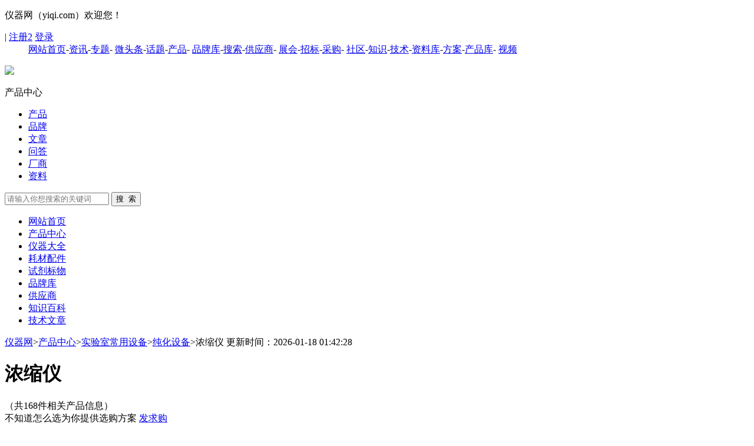

--- FILE ---
content_type: text/html; charset=utf-8
request_url: https://www.yiqi.com/product/sort03_311.html
body_size: 20149
content:
<!DOCTYPE html>
<html>
<head>
<meta charset="utf-8">
<meta name="applicable-device" content="pc">
<meta name="renderer" content="webkit">
<meta http-equiv="X-UA-Compatible" content="IE=edge,chrome=1">
<link rel="shortcut icon" href="/static/img/logotitle.ico"/>
<link href="/static/product/css/common.css" rel="stylesheet" type="text/css" />
<link href="/static/product/css/product.css?v=25052301" rel="stylesheet" type="text/css" />
<link href="/static/product/css/swiper.min.css" rel="stylesheet" type="text/css" />
<link href="/static/uc_center/css/boxy.css" rel="stylesheet" type="text/css" />
<script type="text/javascript" src="/static/common/js/jquery-1.7.1.min.js"></script>
<script type="text/javascript" src="/static/common/js/mobile.js"></script>
<title>「浓缩仪」- 浓缩仪价格、厂家信息 - 仪器网</title>
<meta name="keywords" content="浓缩仪,浓缩仪价格,浓缩仪厂家"/>
<meta name="description" content="仪器网产品频道为你提供浓缩仪产品详细信息，包括浓缩仪产品图片、实时价格行情、供应商厂家、品牌、型号等信息；提供浓缩仪在线询价、厂家联系方式等实用信息；更多浓缩仪新品优选尽在仪器网。"/>
<meta property="og:type" content="image" />
<meta property="og:image" content="https://yiqi-oss.oss-cn-hangzhou.aliyuncs.com/aliyun/Manage/2019-06-14/20180428-596766152.png" />
<meta name="mobile-agent" content="format=html5; url=https://m.yiqi.com/product/sort03_311.html">
<meta name="mobile-agent" content="format=xhtml;url=https://m.yiqi.com/product/sort03_311.html">
<link rel="alternate" media="only screen and (max-width: 640px)" href="https://m.yiqi.com/product/sort03_311.html">
<link rel="canonical" href="https://www.yiqi.com/product/sort03_311.html"/>
<script type="text/javascript" src="/static/common/js/stat_old.js"></script>
</head>
<body>
<link href="/static/common/css/common.css" rel="stylesheet" type="text/css" />
<div class="header">
<dl class="wid1200">
<dt class="head_left">
<p class="left_text">仪器网（yiqi.com）欢迎您！</p><span>|</span>
<span id="loginShowName">
<a class="register_btn" href="/login/reg_new_one.html" rel="nofollow">注册2</a>
<a class="logon_btn" href="/login.html" rel="nofollow">登录</a>
</span>
</dt>
<dd class="head_right">
<a href="/" target="_blank">网站首页</a>-<a href="/news/" target="_blank">资讯</a>-<a href="/news/special.html" target="_blank">专题</a>-
<a href="/news/wtt.html" target="_blank">微头条</a>-<a href="/news/topic.html" target="_blank">话题</a>-<a href="/product/" target="_blank">产品</a>-
<a href="/pinpai/" target="_blank">品牌库</a>-<a href="/search/" target="_blank">搜索</a>-<a href="/company/" target="_blank">供应商</a>-
<a href="/expo/" target="_blank">展会</a>-<a href="/bidding/" target="_blank">招标</a>-<a href="/bidding/clue.html" target="_blank">采购</a>-
<a href="/community/" target="_blank">社区</a>-<a href="/knowledge/" target="_blank">知识</a>-<a href="/technews/" target="_blank">技术</a>-<a href="/doc/" target="_blank">资料库</a>-<a href="/solution/" target="_blank">方案</a>-<a href="/shangpin/" target="_blank">产品库</a>-
<a href="/login/video.html" target="_blank">视频</a>
</dd>
</dl>
</div>
<script type="text/javascript">function getCookie(cname){var name =cname + "=";var ca =document.cookie.split(';');for(var i=0;i<ca.length;i++) {var c =ca[i].trim();if (c.indexOf(name)==0) {return c.substring(name.length,c.length);}
}
return "";}
var loginPhone =getCookie('phone');var loginEmail =getCookie('email');var userAvatar =getCookie('userAvatar');if (userAvatar) {userAvatar =decodeURIComponent(userAvatar);}
if (loginPhone) {$('#loginShowName').html('<a class="" href="/login.html" rel="nofollow"><img class="user_img" src="'+userAvatar+'" width="24" height="24" />'+loginPhone+'</a><a class="log_out" href="/login/logout.html">安全退出</a>');} else if(loginEmail) {$('#loginShowName').html('<a class="" href="/login.html" rel="nofollow"><img class="user_img" src="'+userAvatar+'" width="24" height="24" />'+decodeURIComponent(loginEmail)+'</a><a class="log_out" href="/login/logout.html">安全退出</a>');} else {$('#loginShowName').html('<a class="register_btn" href="/login/reg_new_one.html" rel="nofollow">注册</a><a class="logon_btn" href="/login.html" rel="nofollow">登录</a>');}
</script>
<div class="headTop">
<div class="wid1200">
<a class="left_logo" href="/"><img src="/static/index/img/logo.png" /></a>
<p class="left_text">产品中心</p>
<script src="/static/common/js/search.js" type="text/javascript"></script>
<div class="fr_right">
<ul class="ulnavlit SearchType">
<li typename="goods" class="cur"><a href="javascript:;">产品</a></li>
<li typename="brand"><a href="javascript:;">品牌</a></li>
<li typename="technews"><a href="javascript:;">文章</a></li>
<li typename="question"><a href="javascript:;">问答</a></li>
<li typename="company"><a href="javascript:;">厂商</a></li>
<li typename="doc"><a href="javascript:;">资料</a></li>
</ul>
<div class="search_box">
<form id="SearchForm">
<input type="hidden" class="search_type" value="goods">
<input class="input_box search_keywords" type="text" onfocus="if(placeholder=='请输入你想搜索的关键词'){placeholder=''}" onblur="if(placeholder==''){placeholder='请输入你想搜索的关键词'}" placeholder="请输入你想搜索的关键词" maxlength="30" autocomplete="off" />
<input class="input_submit" type="submit" value="搜&nbsp;&nbsp;索" />
</form>
</div>
</div>
</div>
</div>
<div class="navBox">
<ul class="wid1200">
<li class="f14h3_new"><a href="/">网站首页</a></li>
<li><a href="/product/">产品中心</a></li>
<li><a href="/product/list11.html">仪器大全</a></li>
<li><a href="/product/list01.html">耗材配件</a></li>
<li><a href="/product/list02.html">试剂标物</a></li>
<li><a href="/pinpai/" target="_blank">品牌库</a></li>
<li><a href="/company/" target="_blank">供应商</a></li>
<li><a href="/knowledge/" target="_blank">知识百科</a></li>
<li><a href="/technews/" target="_blank">技术文章</a></li>
</ul>
</div>
<link href="/static/product/css/level.css" rel="stylesheet" type="text/css">
<div class="wid1200">
<div class="site">
<a href="/">仪器网</a><span>></span><a href="/product/">产品中心</a><span>></span><a href="/product/sort01_65.html">实验室常用设备</a><span>></span><a href="/product/sort02_266.html">纯化设备</a><span>></span>浓缩仪 <span class="fr col999">更新时间：2026-01-18 01:42:28</span>
</div>
<div class="cont_newmid class_toptit marg_btm15">
<div class="newmid_left">
<h1>浓缩仪</h1>（共<span class="num_col">168</span>件相关产品信息）
</div>
<div class="newmid_fr">不知道怎么选为你提供选购方案
<a class="push_btn" href="/uc_center/user.release/purchase.html" target="_blank" rel="nofollow"><i></i>发求购</a>
</div>
</div>
<div class="cont_newmid marg_btm0" style="overflow:visible;">
<dl class="cate_gory">
<dt>推荐厂商：</dt>
<dd>
<div class="pinpAlls" style="width:100%;">
<div class="pinp">
<a class="logo_img" href="https://www.yiqi.com/zt2623/" target="_blank" rel="nofollow">
<img src="https://www.1718cdn.com/yiqi2/uploads/img/ad/20251229/65964920513d4cea411cce06487b651a.jpg" width="100" height="50" alt="睿科集团" data-sub="">
</a>
<a class="aboxt_text" href="https://www.yiqi.com/zt2623/" target="_blank" rel="nofollow">睿科集团</a>
</div>
<div class="pinp">
<a class="logo_img" href="https://www.yiqi.com/zt70809/" target="_blank" rel="nofollow">
<img src="https://www.1718cdn.com/yiqi2/uploads/img/ad/20250310/1df6fcb3371cf58441ee486a395d124a.png" width="100" height="50" alt="晨曦勇创" data-sub="">
</a>
<a class="aboxt_text" href="https://www.yiqi.com/zt70809/" target="_blank" rel="nofollow">晨曦勇创</a>
</div>
<div class="pinp">
<a class="logo_img" href="https://www.yiqi.com/zt78946/" target="_blank" rel="nofollow">
<img src="https://www.1718cdn.com/yiqi2/uploads/img/ad/20250225/aa864a557c1832e692b3e2e9dca781fe.jpg" width="100" height="50" alt="上海喆孚" data-sub="">
</a>
<a class="aboxt_text" href="https://www.yiqi.com/zt78946/" target="_blank" rel="nofollow">上海喆孚</a>
</div>
</div>
</dd>
<div class="hide_logoimg">
<a class="hide_aboxt" href="https://www.yiqi.com/zt2623/" target="_blank">
</a>
<a class="hide_aboxt" href="https://www.yiqi.com/zt70809/" target="_blank">
</a>
<a class="hide_aboxt" href="https://www.yiqi.com/zt78946/" target="_blank">
</a>
</div>
</dl>
<dl class="class_gory">
<dt>产品分类：</dt>
<dd class="class_box padd_right60"><span class="more_span">更多<i></i></span>
<a href="/product/sort03_310.html" target="_blank">纯水机</a>
<a href="/product/sort03_2655.html" target="_blank">纯水系统</a>
<a href="/product/sort03_2654.html" target="_blank">超纯水机</a>
<a href="/product/sort03_313.html" target="_blank">旋转蒸发仪</a>
<a href="/product/sort03_316.html" target="_blank">蒸馏器/蒸馏仪/精馏装置</a>
<a href="/product/sort03_315.html" target="_blank">凝胶净化系统</a>
<a href="/product/sort03_311.html" target="_blank">浓缩仪</a>
<a href="/product/sort03_314.html" target="_blank">氮吹仪</a>
<a href="/product/sort03_317.html" target="_blank">分子蒸馏仪</a>
<a href="/product/sort03_312.html" target="_blank">废水处理设备/废气处理设备</a>
<a href="/product/sort03_318.html" target="_blank">大气预浓缩仪</a>
<a href="/product/sort03_2103.html" target="_blank">平行蒸发仪/平行浓缩仪</a>
<a href="/product/sort03_2104.html" target="_blank">吹扫捕集浓缩仪</a>
<a href="/product/sort03_2656.html" target="_blank">纯化水设备</a>
<a href="/product/sort03_319.html" target="_blank">其它纯化设备</a>
</dd>
</dl>
<dl class="hide_gory hide_none">
<dt>仪器分类：</dt>
<dd>
<a class="active" href="/product/sort03_311.html" rel="nofollow">不限</a>
<a class="" href="/product/sort03_311.html?parameter=2735:1247" rel="nofollow">吹扫捕集</a>
<a class="" href="/product/sort03_311.html?parameter=2735:1248" rel="nofollow">自动定量</a>
<a class="" href="/product/sort03_311.html?parameter=2735:1249" rel="nofollow">真空离心</a>
</dd>
</dl>
<dl class="hide_gory">
<dt>产品产地：</dt>
<dd>
<a class="active" href="/product/sort03_311.html" rel="nofollow">不限</a>
<a class="" href="/product/sort03_311_0_1_0_0_1.html" rel="nofollow">中国大陆</a>
<a class="" href="/product/sort03_311_0_21_0_0_1.html" rel="nofollow">大洋洲</a>
<a class="" href="/product/sort03_311_0_39_0_0_1.html" rel="nofollow">欧洲</a>
<a class="" href="/product/sort03_311_0_77_0_0_1.html" rel="nofollow">亚洲</a>
<a class="" href="/product/sort03_311_0_684_0_0_1.html" rel="nofollow">美洲</a>
</dd>
</dl>
<dl class="hide_gory">
<dt>厂商性质：</dt>
<dd>
<a class="active" href="/product/sort03_311.html" rel="nofollow">不限</a>
<a class="" href="/product/sort03_311_0_0_01_0_1.html" rel="nofollow">自营</a>
<a class="" href="/product/sort03_311_0_0_02_0_1.html" rel="nofollow">代理</a>
<a class="" href="/product/sort03_311_0_0_03_0_1.html" rel="nofollow">经销</a>
</dd>
</dl>
<dl class="hide_gory">
<dt>销售地区：</dt>
<dd>
<a class="active" href="/product/sort03_311.html" rel="nofollow">不限</a>
<a class="" href="/product/sort03_311_0_0_0_01_1.html" rel="nofollow">售全国</a>
<a class="" href="/product/sort03_311_0_0_0_02_1.html" rel="nofollow">售本省</a>
<a class="" href="/product/sort03_311_0_0_0_03_1.html" rel="nofollow">售本市</a>
</dd>
</dl>
<dl class="brand_gory">
<dt>产品品牌：</dt>
<dd>
<span class="more1_span padd_left10">更多<i></i></span>
<ul class="ul_abc">
<li class="cur"><a href="/product/sort03_311.html" rel="nofollow">不限</a></li>
<li><input type="text" placeholder="输入搜索" data-id="311" /></li>
<li>A</li>
<li>B</li>
<li>C</li>
<li>D</li>
<li>E</li>
<li>F</li>
<li>G</li>
<li>H</li>
<li>I</li>
<li>J</li>
<li>K</li>
<li>L</li>
<li>M</li>
<li>N</li>
<li>O</li>
<li>P</li>
<li>Q</li>
<li>R</li>
<li>S</li>
<li>T</li>
<li>U</li>
<li>V</li>
<li>W</li>
<li>X</li>
<li>Y</li>
<li>Z</li>
</ul>
<div class="area_block padd_top10">
<ul class="all_brand_list cur">
<li class=""><a href="/product/sort03_311_229_0_0_0_1.html" class="brand_id229" rel="nofollow">赛默飞世尔</a></li>
<li class=""><a href="/product/sort03_311_8033_0_0_0_1.html" class="brand_id8033" rel="nofollow">山东霍尔德</a></li>
<li class=""><a href="/product/sort03_311_3280_0_0_0_1.html" class="brand_id3280" rel="nofollow">杭州聚同</a></li>
<li class=""><a href="/product/sort03_311_1396_0_0_0_1.html" class="brand_id1396" rel="nofollow">宁波新芝</a></li>
<li class=""><a href="/product/sort03_311_234_0_0_0_1.html" class="brand_id234" rel="nofollow">德国WIGGENS</a></li>
<li class=""><a href="/product/sort03_311_8032_0_0_0_1.html" class="brand_id8032" rel="nofollow">杭州安研</a></li>
<li class=""><a href="/product/sort03_311_1891_0_0_0_1.html" class="brand_id1891" rel="nofollow">美国科尔帕默</a></li>
<li class=""><a href="/product/sort03_311_8950_0_0_0_1.html" class="brand_id8950" rel="nofollow">杭州川恒</a></li>
<li class=""><a href="/product/sort03_311_5076_0_0_0_1.html" class="brand_id5076" rel="nofollow">美国热电</a></li>
<li class=""><a href="/product/sort03_311_1296_0_0_0_1.html" class="brand_id1296" rel="nofollow">东京理化</a></li>
<li class=""><a href="/product/sort03_311_451_0_0_0_1.html" class="brand_id451" rel="nofollow">德国eppendorf</a></li>
<li class=""><a href="/product/sort03_311_2222_0_0_0_1.html" class="brand_id2222" rel="nofollow">上海孚光精仪</a></li>
<li class=""><a href="/product/sort03_311_3550_0_0_0_1.html" class="brand_id3550" rel="nofollow">北京博医康</a></li>
<li class=""><a href="/product/sort03_311_2432_0_0_0_1.html" class="brand_id2432" rel="nofollow">长沙亿圣</a></li>
<li class=""><a href="/product/sort03_311_4723_0_0_0_1.html" class="brand_id4723" rel="nofollow">天津恒奥</a></li>
<li class=""><a href="/product/sort03_311_5713_0_0_0_1.html" class="brand_id5713" rel="nofollow">上海秉越</a></li>
<li class=""><a href="/product/sort03_311_8399_0_0_0_1.html" class="brand_id8399" rel="nofollow">山东美正</a></li>
<li class=""><a href="/product/sort03_311_3647_0_0_0_1.html" class="brand_id3647" rel="nofollow">太仓华利达</a></li>
<li class=""><a href="/product/sort03_311_6936_0_0_0_1.html" class="brand_id6936" rel="nofollow">上海禹熠</a></li>
<li class=""><a href="/product/sort03_311_5074_0_0_0_1.html" class="brand_id5074" rel="nofollow">北京国环高科</a></li>
<li class=""><a href="/product/sort03_311_6266_0_0_0_1.html" class="brand_id6266" rel="nofollow">上海惜今</a></li>
<li class=""><a href="/product/sort03_311_5932_0_0_0_1.html" class="brand_id5932" rel="nofollow">金坛金祥龙</a></li>
<li class=""><a href="/product/sort03_311_264_0_0_0_1.html" class="brand_id264" rel="nofollow">北京莱伯泰科</a></li>
<li class=""><a href="/product/sort03_311_1754_0_0_0_1.html" class="brand_id1754" rel="nofollow">厦门睿科</a></li>
<li class=""><a href="/product/sort03_311_10073_0_0_0_1.html" class="brand_id10073" rel="nofollow">佑琪安</a></li>
<li class=""><a href="/product/sort03_311_5783_0_0_0_1.html" class="brand_id5783" rel="nofollow">北京普瑞邦</a></li>
<li class=""><a href="/product/sort03_311_4773_0_0_0_1.html" class="brand_id4773" rel="nofollow">上海佐研</a></li>
<li class=""><a href="/product/sort03_311_1129_0_0_0_1.html" class="brand_id1129" rel="nofollow">瑞士步琦</a></li>
<li class=""><a href="/product/sort03_311_4943_0_0_0_1.html" class="brand_id4943" rel="nofollow">上海允延</a></li>
<li class=""><a href="/product/sort03_311_785_0_0_0_1.html" class="brand_id785" rel="nofollow">上海佳航</a></li>
<li class=""><a href="/product/sort03_311_5959_0_0_0_1.html" class="brand_id5959" rel="nofollow">吉林擎轩</a></li>
<li class=""><a href="/product/sort03_311_2061_0_0_0_1.html" class="brand_id2061" rel="nofollow">长沙永乐康</a></li>
<li class=""><a href="/product/sort03_311_9431_0_0_0_1.html" class="brand_id9431" rel="nofollow">碳环智造</a></li>
<li class=""><a href="/product/sort03_311_1990_0_0_0_1.html" class="brand_id1990" rel="nofollow">英国Bibby-Stuart</a></li>
<li class=""><a href="/product/sort03_311_787_0_0_0_1.html" class="brand_id787" rel="nofollow">湖南赫西</a></li>
<li class=""><a href="/product/sort03_311_3747_0_0_0_1.html" class="brand_id3747" rel="nofollow">上海熙扬</a></li>
<li class=""><a href="/product/sort03_311_8932_0_0_0_1.html" class="brand_id8932" rel="nofollow">长沙综仪</a></li>
<li class=""><a href="/product/sort03_311_1192_0_0_0_1.html" class="brand_id1192" rel="nofollow">日本TAITEC</a></li>
<li class=""><a href="/product/sort03_311_5749_0_0_0_1.html" class="brand_id5749" rel="nofollow">美国Sepor</a></li>
<li class=""><a href="/product/sort03_311_260_0_0_0_1.html" class="brand_id260" rel="nofollow">上海新拓仪器</a></li>
<li class=""><a href="/product/sort03_311_4133_0_0_0_1.html" class="brand_id4133" rel="nofollow">美国培安</a></li>
<li class=""><a href="/product/sort03_311_9722_0_0_0_1.html" class="brand_id9722" rel="nofollow">成都天燚中科</a></li>
<li class=""><a href="/product/sort03_311_6519_0_0_0_1.html" class="brand_id6519" rel="nofollow">北京吉艾姆</a></li>
<li class=""><a href="/product/sort03_311_779_0_0_0_1.html" class="brand_id779" rel="nofollow">昆山吉和力</a></li>
<li class=""><a href="/product/sort03_311_9054_0_0_0_1.html" class="brand_id9054" rel="nofollow">上海阿斯曼尔</a></li>
<li class=""><a href="/product/sort03_311_4006_0_0_0_1.html" class="brand_id4006" rel="nofollow">上海弋研</a></li>
<li class=""><a href="/product/sort03_311_3460_0_0_0_1.html" class="brand_id3460" rel="nofollow">郑州宝晶</a></li>
<li class=""><a href="/product/sort03_311_1252_0_0_0_1.html" class="brand_id1252" rel="nofollow">德国Christ</a></li>
<li class=""><a href="/product/sort03_311_300_0_0_0_1.html" class="brand_id300" rel="nofollow">美国Organomation</a></li>
<li class=""><a href="/product/sort03_311_7613_0_0_0_1.html" class="brand_id7613" rel="nofollow">普敦科技</a></li>
<li class=""><a href="/product/sort03_311_4619_0_0_0_1.html" class="brand_id4619" rel="nofollow">深圳新锐精仪</a></li>
<li class=""><a href="/product/sort03_311_751_0_0_0_1.html" class="brand_id751" rel="nofollow">瑞典Biotage </a></li>
<li class=""><a href="/product/sort03_311_235_0_0_0_1.html" class="brand_id235" rel="nofollow">上海屹尧</a></li>
<li class=""><a href="/product/sort03_311_8194_0_0_0_1.html" class="brand_id8194" rel="nofollow">英国Oxford Bio Instrum</a></li>
<li class=""><a href="/product/sort03_311_8828_0_0_0_1.html" class="brand_id8828" rel="nofollow">上海乔跃</a></li>
<li class=""><a href="/product/sort03_311_6590_0_0_0_1.html" class="brand_id6590" rel="nofollow">北京莱艾特</a></li>
<li class=""><a href="/product/sort03_311_9877_0_0_0_1.html" class="brand_id9877" rel="nofollow">厦门海荭兴</a></li>
<li class=""><a href="/product/sort03_311_4060_0_0_0_1.html" class="brand_id4060" rel="nofollow">北京斯珀特</a></li>
<li class=""><a href="/product/sort03_311_1241_0_0_0_1.html" class="brand_id1241" rel="nofollow">英国Techne</a></li>
<li class=""><a href="/product/sort03_311_10657_0_0_0_1.html" class="brand_id10657" rel="nofollow">上海喆孚</a></li>
<li class=""><a href="/product/sort03_311_317_0_0_0_1.html" class="brand_id317" rel="nofollow">英国GeneVac</a></li>
<li class=""><a href="/product/sort03_311_9127_0_0_0_1.html" class="brand_id9127" rel="nofollow">深圳元秦</a></li>
<li class=""><a href="/product/sort03_311_5052_0_0_0_1.html" class="brand_id5052" rel="nofollow">山东海慧</a></li>
<li class=""><a href="/product/sort03_311_2329_0_0_0_1.html" class="brand_id2329" rel="nofollow">韩国Hanil</a></li>
<li class=""><a href="/product/sort03_311_1346_0_0_0_1.html" class="brand_id1346" rel="nofollow">美国OI Analytical</a></li>
<li class=""><a href="/product/sort03_311_2060_0_0_0_1.html" class="brand_id2060" rel="nofollow">英国Isoprime</a></li>
<li class=""><a href="/product/sort03_311_1253_0_0_0_1.html" class="brand_id1253" rel="nofollow">美国LABCONCO</a></li>
<li class=""><a href="/product/sort03_311_7477_0_0_0_1.html" class="brand_id7477" rel="nofollow">湖南沪康</a></li>
<li class=""><a href="/product/sort03_311_754_0_0_0_1.html" class="brand_id754" rel="nofollow">香港欧陆科仪</a></li>
<li class=""><a href="/product/sort03_311_1100_0_0_0_1.html" class="brand_id1100" rel="nofollow">美国沃森</a></li>
<li class=""><a href="/product/sort03_311_6434_0_0_0_1.html" class="brand_id6434" rel="nofollow">美国STS</a></li>
<li class=""><a href="/product/sort03_311_1045_0_0_0_1.html" class="brand_id1045" rel="nofollow">德国Zirbus</a></li>
<li class=""><a href="/product/sort03_311_806_0_0_0_1.html" class="brand_id806" rel="nofollow">美国KD Scientific </a></li>
<li class=""><a href="/product/sort03_311_8140_0_0_0_1.html" class="brand_id8140" rel="nofollow">美国ATR</a></li>
<li class=""><a href="/product/sort03_311_3801_0_0_0_1.html" class="brand_id3801" rel="nofollow">日本BioChromato</a></li>
</ul>
<ul>
<li><a href="/product/sort03_311_229_0_0_0_1.html" class="brand_id229" rel="nofollow">赛默飞世尔</a></li>
<li><a href="/product/sort03_311_8033_0_0_0_1.html" class="brand_id8033" rel="nofollow">山东霍尔德</a></li>
<li><a href="/product/sort03_311_3280_0_0_0_1.html" class="brand_id3280" rel="nofollow">杭州聚同</a></li>
<li><a href="/product/sort03_311_1396_0_0_0_1.html" class="brand_id1396" rel="nofollow">宁波新芝</a></li>
<li><a href="/product/sort03_311_234_0_0_0_1.html" class="brand_id234" rel="nofollow">德国WIGGENS</a></li>
<li><a href="/product/sort03_311_8032_0_0_0_1.html" class="brand_id8032" rel="nofollow">杭州安研</a></li>
<li><a href="/product/sort03_311_1891_0_0_0_1.html" class="brand_id1891" rel="nofollow">美国科尔帕默</a></li>
<li><a href="/product/sort03_311_8950_0_0_0_1.html" class="brand_id8950" rel="nofollow">杭州川恒</a></li>
<li><a href="/product/sort03_311_5076_0_0_0_1.html" class="brand_id5076" rel="nofollow">美国热电</a></li>
<li><a href="/product/sort03_311_1296_0_0_0_1.html" class="brand_id1296" rel="nofollow">东京理化</a></li>
<li><a href="/product/sort03_311_451_0_0_0_1.html" class="brand_id451" rel="nofollow">德国eppendorf</a></li>
<li><a href="/product/sort03_311_2222_0_0_0_1.html" class="brand_id2222" rel="nofollow">上海孚光精仪</a></li>
<li><a href="/product/sort03_311_3550_0_0_0_1.html" class="brand_id3550" rel="nofollow">北京博医康</a></li>
<li><a href="/product/sort03_311_2432_0_0_0_1.html" class="brand_id2432" rel="nofollow">长沙亿圣</a></li>
<li><a href="/product/sort03_311_4723_0_0_0_1.html" class="brand_id4723" rel="nofollow">天津恒奥</a></li>
<li><a href="/product/sort03_311_5713_0_0_0_1.html" class="brand_id5713" rel="nofollow">上海秉越</a></li>
<li><a href="/product/sort03_311_8399_0_0_0_1.html" class="brand_id8399" rel="nofollow">山东美正</a></li>
<li><a href="/product/sort03_311_3647_0_0_0_1.html" class="brand_id3647" rel="nofollow">太仓华利达</a></li>
<li><a href="/product/sort03_311_6936_0_0_0_1.html" class="brand_id6936" rel="nofollow">上海禹熠</a></li>
<li><a href="/product/sort03_311_5074_0_0_0_1.html" class="brand_id5074" rel="nofollow">北京国环高科</a></li>
<li><a href="/product/sort03_311_6266_0_0_0_1.html" class="brand_id6266" rel="nofollow">上海惜今</a></li>
<li><a href="/product/sort03_311_5932_0_0_0_1.html" class="brand_id5932" rel="nofollow">金坛金祥龙</a></li>
<li><a href="/product/sort03_311_264_0_0_0_1.html" class="brand_id264" rel="nofollow">北京莱伯泰科</a></li>
<li><a href="/product/sort03_311_1754_0_0_0_1.html" class="brand_id1754" rel="nofollow">厦门睿科</a></li>
<li><a href="/product/sort03_311_10073_0_0_0_1.html" class="brand_id10073" rel="nofollow">佑琪安</a></li>
<li><a href="/product/sort03_311_5783_0_0_0_1.html" class="brand_id5783" rel="nofollow">北京普瑞邦</a></li>
<li><a href="/product/sort03_311_4773_0_0_0_1.html" class="brand_id4773" rel="nofollow">上海佐研</a></li>
<li><a href="/product/sort03_311_1129_0_0_0_1.html" class="brand_id1129" rel="nofollow">瑞士步琦</a></li>
<li><a href="/product/sort03_311_4943_0_0_0_1.html" class="brand_id4943" rel="nofollow">上海允延</a></li>
<li><a href="/product/sort03_311_785_0_0_0_1.html" class="brand_id785" rel="nofollow">上海佳航</a></li>
<li><a href="/product/sort03_311_5959_0_0_0_1.html" class="brand_id5959" rel="nofollow">吉林擎轩</a></li>
<li><a href="/product/sort03_311_2061_0_0_0_1.html" class="brand_id2061" rel="nofollow">长沙永乐康</a></li>
<li><a href="/product/sort03_311_9431_0_0_0_1.html" class="brand_id9431" rel="nofollow">碳环智造</a></li>
<li><a href="/product/sort03_311_1990_0_0_0_1.html" class="brand_id1990" rel="nofollow">英国Bibby-Stuart</a></li>
<li><a href="/product/sort03_311_787_0_0_0_1.html" class="brand_id787" rel="nofollow">湖南赫西</a></li>
<li><a href="/product/sort03_311_3747_0_0_0_1.html" class="brand_id3747" rel="nofollow">上海熙扬</a></li>
<li><a href="/product/sort03_311_8932_0_0_0_1.html" class="brand_id8932" rel="nofollow">长沙综仪</a></li>
<li><a href="/product/sort03_311_1192_0_0_0_1.html" class="brand_id1192" rel="nofollow">日本TAITEC</a></li>
<li><a href="/product/sort03_311_5749_0_0_0_1.html" class="brand_id5749" rel="nofollow">美国Sepor</a></li>
<li><a href="/product/sort03_311_260_0_0_0_1.html" class="brand_id260" rel="nofollow">上海新拓仪器</a></li>
<li><a href="/product/sort03_311_4133_0_0_0_1.html" class="brand_id4133" rel="nofollow">美国培安</a></li>
<li><a href="/product/sort03_311_9722_0_0_0_1.html" class="brand_id9722" rel="nofollow">成都天燚中科</a></li>
<li><a href="/product/sort03_311_6519_0_0_0_1.html" class="brand_id6519" rel="nofollow">北京吉艾姆</a></li>
<li><a href="/product/sort03_311_779_0_0_0_1.html" class="brand_id779" rel="nofollow">昆山吉和力</a></li>
<li><a href="/product/sort03_311_9054_0_0_0_1.html" class="brand_id9054" rel="nofollow">上海阿斯曼尔</a></li>
<li><a href="/product/sort03_311_4006_0_0_0_1.html" class="brand_id4006" rel="nofollow">上海弋研</a></li>
<li><a href="/product/sort03_311_3460_0_0_0_1.html" class="brand_id3460" rel="nofollow">郑州宝晶</a></li>
<li><a href="/product/sort03_311_1252_0_0_0_1.html" class="brand_id1252" rel="nofollow">德国Christ</a></li>
<li><a href="/product/sort03_311_300_0_0_0_1.html" class="brand_id300" rel="nofollow">美国Organomation</a></li>
<li><a href="/product/sort03_311_7613_0_0_0_1.html" class="brand_id7613" rel="nofollow">普敦科技</a></li>
<li><a href="/product/sort03_311_4619_0_0_0_1.html" class="brand_id4619" rel="nofollow">深圳新锐精仪</a></li>
<li><a href="/product/sort03_311_751_0_0_0_1.html" class="brand_id751" rel="nofollow">瑞典Biotage </a></li>
<li><a href="/product/sort03_311_235_0_0_0_1.html" class="brand_id235" rel="nofollow">上海屹尧</a></li>
<li><a href="/product/sort03_311_8194_0_0_0_1.html" class="brand_id8194" rel="nofollow">英国Oxford Bio Instrum</a></li>
<li><a href="/product/sort03_311_8828_0_0_0_1.html" class="brand_id8828" rel="nofollow">上海乔跃</a></li>
<li><a href="/product/sort03_311_6590_0_0_0_1.html" class="brand_id6590" rel="nofollow">北京莱艾特</a></li>
<li><a href="/product/sort03_311_9877_0_0_0_1.html" class="brand_id9877" rel="nofollow">厦门海荭兴</a></li>
<li><a href="/product/sort03_311_4060_0_0_0_1.html" class="brand_id4060" rel="nofollow">北京斯珀特</a></li>
<li><a href="/product/sort03_311_1241_0_0_0_1.html" class="brand_id1241" rel="nofollow">英国Techne</a></li>
<li><a href="/product/sort03_311_10657_0_0_0_1.html" class="brand_id10657" rel="nofollow">上海喆孚</a></li>
<li><a href="/product/sort03_311_317_0_0_0_1.html" class="brand_id317" rel="nofollow">英国GeneVac</a></li>
<li><a href="/product/sort03_311_9127_0_0_0_1.html" class="brand_id9127" rel="nofollow">深圳元秦</a></li>
<li><a href="/product/sort03_311_5052_0_0_0_1.html" class="brand_id5052" rel="nofollow">山东海慧</a></li>
<li><a href="/product/sort03_311_2329_0_0_0_1.html" class="brand_id2329" rel="nofollow">韩国Hanil</a></li>
<li><a href="/product/sort03_311_1346_0_0_0_1.html" class="brand_id1346" rel="nofollow">美国OI Analytical</a></li>
<li><a href="/product/sort03_311_2060_0_0_0_1.html" class="brand_id2060" rel="nofollow">英国Isoprime</a></li>
<li><a href="/product/sort03_311_1253_0_0_0_1.html" class="brand_id1253" rel="nofollow">美国LABCONCO</a></li>
<li><a href="/product/sort03_311_7477_0_0_0_1.html" class="brand_id7477" rel="nofollow">湖南沪康</a></li>
<li><a href="/product/sort03_311_754_0_0_0_1.html" class="brand_id754" rel="nofollow">香港欧陆科仪</a></li>
<li><a href="/product/sort03_311_1100_0_0_0_1.html" class="brand_id1100" rel="nofollow">美国沃森</a></li>
<li><a href="/product/sort03_311_6434_0_0_0_1.html" class="brand_id6434" rel="nofollow">美国STS</a></li>
<li><a href="/product/sort03_311_1045_0_0_0_1.html" class="brand_id1045" rel="nofollow">德国Zirbus</a></li>
<li><a href="/product/sort03_311_806_0_0_0_1.html" class="brand_id806" rel="nofollow">美国KD Scientific </a></li>
<li><a href="/product/sort03_311_8140_0_0_0_1.html" class="brand_id8140" rel="nofollow">美国ATR</a></li>
<li><a href="/product/sort03_311_3801_0_0_0_1.html" class="brand_id3801" rel="nofollow">日本BioChromato</a></li>
</ul>
<ul>
<li><a href="/product/sort03_311_8032_0_0_0_1.html" rel="nofollow">杭州安研</a></li>
<li><a href="/product/sort03_311_9054_0_0_0_1.html" rel="nofollow">上海阿斯曼尔</a></li>
<li><a href="/product/sort03_311_8140_0_0_0_1.html" rel="nofollow">美国ATR</a></li>
</ul>
<ul>
<li><a href="/product/sort03_311_3550_0_0_0_1.html" rel="nofollow">北京博医康</a></li>
<li><a href="/product/sort03_311_5713_0_0_0_1.html" rel="nofollow">上海秉越</a></li>
<li><a href="/product/sort03_311_1129_0_0_0_1.html" rel="nofollow">瑞士步琦</a></li>
<li><a href="/product/sort03_311_1990_0_0_0_1.html" rel="nofollow">英国Bibby-Stuart</a></li>
<li><a href="/product/sort03_311_3460_0_0_0_1.html" rel="nofollow">郑州宝晶</a></li>
<li><a href="/product/sort03_311_751_0_0_0_1.html" rel="nofollow">瑞典Biotage </a></li>
<li><a href="/product/sort03_311_3801_0_0_0_1.html" rel="nofollow">日本BioChromato</a></li>
</ul>
<ul>
<li><a href="/product/sort03_311_1891_0_0_0_1.html" rel="nofollow">美国科尔帕默</a></li>
<li><a href="/product/sort03_311_8950_0_0_0_1.html" rel="nofollow">杭州川恒</a></li>
<li><a href="/product/sort03_311_9431_0_0_0_1.html" rel="nofollow">碳环智造</a></li>
<li><a href="/product/sort03_311_1252_0_0_0_1.html" rel="nofollow">德国Christ</a></li>
</ul>
<ul>
</ul>
<ul>
<li><a href="/product/sort03_311_1296_0_0_0_1.html" rel="nofollow">东京理化</a></li>
<li><a href="/product/sort03_311_451_0_0_0_1.html" rel="nofollow">德国eppendorf</a></li>
<li><a href="/product/sort03_311_754_0_0_0_1.html" rel="nofollow">香港欧陆科仪</a></li>
</ul>
<ul>
<li><a href="/product/sort03_311_2222_0_0_0_1.html" rel="nofollow">上海孚光精仪</a></li>
</ul>
<ul>
<li><a href="/product/sort03_311_5074_0_0_0_1.html" rel="nofollow">北京国环高科</a></li>
<li><a href="/product/sort03_311_317_0_0_0_1.html" rel="nofollow">英国GeneVac</a></li>
</ul>
<ul>
<li><a href="/product/sort03_311_8033_0_0_0_1.html" rel="nofollow">山东霍尔德</a></li>
<li><a href="/product/sort03_311_4723_0_0_0_1.html" rel="nofollow">天津恒奥</a></li>
<li><a href="/product/sort03_311_3647_0_0_0_1.html" rel="nofollow">太仓华利达</a></li>
<li><a href="/product/sort03_311_787_0_0_0_1.html" rel="nofollow">湖南赫西</a></li>
<li><a href="/product/sort03_311_9877_0_0_0_1.html" rel="nofollow">厦门海荭兴</a></li>
<li><a href="/product/sort03_311_5052_0_0_0_1.html" rel="nofollow">山东海慧</a></li>
<li><a href="/product/sort03_311_2329_0_0_0_1.html" rel="nofollow">韩国Hanil</a></li>
<li><a href="/product/sort03_311_7477_0_0_0_1.html" rel="nofollow">湖南沪康</a></li>
</ul>
<ul>
<li><a href="/product/sort03_311_2060_0_0_0_1.html" rel="nofollow">英国Isoprime</a></li>
</ul>
<ul>
<li><a href="/product/sort03_311_3280_0_0_0_1.html" rel="nofollow">杭州聚同</a></li>
<li><a href="/product/sort03_311_5932_0_0_0_1.html" rel="nofollow">金坛金祥龙</a></li>
<li><a href="/product/sort03_311_785_0_0_0_1.html" rel="nofollow">上海佳航</a></li>
<li><a href="/product/sort03_311_6519_0_0_0_1.html" rel="nofollow">北京吉艾姆</a></li>
<li><a href="/product/sort03_311_779_0_0_0_1.html" rel="nofollow">昆山吉和力</a></li>
<li><a href="/product/sort03_311_8828_0_0_0_1.html" rel="nofollow">上海乔跃</a></li>
</ul>
<ul>
<li><a href="/product/sort03_311_806_0_0_0_1.html" rel="nofollow">美国KD Scientific </a></li>
</ul>
<ul>
<li><a href="/product/sort03_311_264_0_0_0_1.html" rel="nofollow">北京莱伯泰科</a></li>
<li><a href="/product/sort03_311_6590_0_0_0_1.html" rel="nofollow">北京莱艾特</a></li>
<li><a href="/product/sort03_311_1253_0_0_0_1.html" rel="nofollow">美国LABCONCO</a></li>
</ul>
<ul>
<li><a href="/product/sort03_311_8399_0_0_0_1.html" rel="nofollow">山东美正</a></li>
</ul>
<ul>
</ul>
<ul>
<li><a href="/product/sort03_311_300_0_0_0_1.html" rel="nofollow">美国Organomation</a></li>
<li><a href="/product/sort03_311_8194_0_0_0_1.html" rel="nofollow">英国Oxford Bio Instrum</a></li>
<li><a href="/product/sort03_311_1346_0_0_0_1.html" rel="nofollow">美国OI Analytical</a></li>
</ul>
<ul>
<li><a href="/product/sort03_311_5783_0_0_0_1.html" rel="nofollow">北京普瑞邦</a></li>
<li><a href="/product/sort03_311_4133_0_0_0_1.html" rel="nofollow">美国培安</a></li>
<li><a href="/product/sort03_311_7613_0_0_0_1.html" rel="nofollow">普敦科技</a></li>
<li><a href="/product/sort03_311_235_0_0_0_1.html" rel="nofollow">上海屹尧</a></li>
</ul>
<ul>
<li><a href="/product/sort03_311_5959_0_0_0_1.html" rel="nofollow">吉林擎轩</a></li>
</ul>
<ul>
<li><a href="/product/sort03_311_1754_0_0_0_1.html" rel="nofollow">厦门睿科</a></li>
<li><a href="/product/sort03_311_9127_0_0_0_1.html" rel="nofollow">深圳元秦</a></li>
</ul>
<ul>
<li><a href="/product/sort03_311_1396_0_0_0_1.html" rel="nofollow">宁波新芝</a></li>
<li><a href="/product/sort03_311_5749_0_0_0_1.html" rel="nofollow">美国Sepor</a></li>
<li><a href="/product/sort03_311_4060_0_0_0_1.html" rel="nofollow">北京斯珀特</a></li>
<li><a href="/product/sort03_311_6434_0_0_0_1.html" rel="nofollow">美国STS</a></li>
</ul>
<ul>
<li><a href="/product/sort03_311_229_0_0_0_1.html" rel="nofollow">赛默飞世尔</a></li>
<li><a href="/product/sort03_311_5076_0_0_0_1.html" rel="nofollow">美国热电</a></li>
<li><a href="/product/sort03_311_1192_0_0_0_1.html" rel="nofollow">日本TAITEC</a></li>
<li><a href="/product/sort03_311_9722_0_0_0_1.html" rel="nofollow">成都天燚中科</a></li>
<li><a href="/product/sort03_311_1241_0_0_0_1.html" rel="nofollow">英国Techne</a></li>
</ul>
<ul>
</ul>
<ul>
</ul>
<ul>
<li><a href="/product/sort03_311_234_0_0_0_1.html" rel="nofollow">德国WIGGENS</a></li>
<li><a href="/product/sort03_311_1100_0_0_0_1.html" rel="nofollow">美国沃森</a></li>
</ul>
<ul>
<li><a href="/product/sort03_311_6266_0_0_0_1.html" rel="nofollow">上海惜今</a></li>
<li><a href="/product/sort03_311_3747_0_0_0_1.html" rel="nofollow">上海熙扬</a></li>
<li><a href="/product/sort03_311_260_0_0_0_1.html" rel="nofollow">上海新拓仪器</a></li>
<li><a href="/product/sort03_311_4619_0_0_0_1.html" rel="nofollow">深圳新锐精仪</a></li>
</ul>
<ul>
<li><a href="/product/sort03_311_2432_0_0_0_1.html" rel="nofollow">长沙亿圣</a></li>
<li><a href="/product/sort03_311_6936_0_0_0_1.html" rel="nofollow">上海禹熠</a></li>
<li><a href="/product/sort03_311_10073_0_0_0_1.html" rel="nofollow">佑琪安</a></li>
<li><a href="/product/sort03_311_4943_0_0_0_1.html" rel="nofollow">上海允延</a></li>
<li><a href="/product/sort03_311_2061_0_0_0_1.html" rel="nofollow">长沙永乐康</a></li>
<li><a href="/product/sort03_311_4006_0_0_0_1.html" rel="nofollow">上海弋研</a></li>
</ul>
<ul>
<li><a href="/product/sort03_311_4773_0_0_0_1.html" rel="nofollow">上海佐研</a></li>
<li><a href="/product/sort03_311_8932_0_0_0_1.html" rel="nofollow">长沙综仪</a></li>
<li><a href="/product/sort03_311_10657_0_0_0_1.html" rel="nofollow">上海喆孚</a></li>
<li><a href="/product/sort03_311_1045_0_0_0_1.html" rel="nofollow">德国Zirbus</a></li>
</ul>
</div>
</dd>
</dl>
</div>
<div class="cl"></div>
<div class="conditionsx"><a href="javascript:;">收起参数(产地、种类、应用领域)</a><i></i></div>
<div class="marg_btm20">
<div class="wid865_left">
<div class="all_toptit over_flow">
<span class="all_round">综合</span>
<ul class="all_list over_flow">
<li><p class="city_check">销售地区<img src="/static/product/img/down_black.png" width="9" height="7" /></p>
<dl class="dis_hide">
<dd data-url="https://www.yiqi.com/product/sort03_311.html">不限</dd>
<dd data-url="https://www.yiqi.com/product/sort03_311.html?province=01">售全国</dd>
<dd data-url="https://www.yiqi.com/product/sort03_311.html?province=02">售本省</dd>
<dd data-url="https://www.yiqi.com/product/sort03_311.html?province=03">售本市</dd>
</dl>
</li>
<li><p class="city_check">厂商性质<img src="/static/product/img/down_black.png" width="9" height="7" /></p>
<dl class="dis_hide">
<dd data-url="https://www.yiqi.com/product/sort03_311.html">不限</dd>
<dd data-url="https://www.yiqi.com/product/sort03_311.html?company_type=01">自营</dd>
<dd data-url="https://www.yiqi.com/product/sort03_311.html?company_type=02">代理</dd>
<dd data-url="https://www.yiqi.com/product/sort03_311.html?company_type=03">经销</dd>
</dl>
</li>
<li><a href="https://www.yiqi.com/product/sort03_311.html?order=desc">价格由高到低<img src="/static/product/img/jiant_icon02.png" width="7" height="13" /></a></li>
<li><a href="https://www.yiqi.com/product/sort03_311.html?order=asc">价格由低到高<img src="/static/product/img/jiant_icon02.png" width="7" height="13" /></a></li>
</ul>
<form action="/product/sort03_311.html" method="get">
<input class="price_input" type="text" placeholder="￥" name="mp" value="">-
<input class="price_input" type="text" placeholder="￥" name="bp" value="">
<input class="confirm_btn" type="submit" value="确定">
</form>
</div>
<div class="cl"></div>
<ul class="product_ul marg_top0 padd_top10">
<li>
<img src="/static/product/img/bwimg.png" alt="" class="bwimg" />
<a class="left_img" href="/product/detail_881056.html" target="_blank" rel="nofollow">
<img src="https://yiqi-oss.oss-cn-hangzhou.aliyuncs.com/aliyun/2113/Company/Goods/20200605-574790301.jpg" width="100%" height="100%" />
</a>
<div class="fr_box">
<p class="top_img">
<img src="/static/product/img/tg_icon.png" width="34" height="33" />
<img src="/static/product/img/bw_icon.png" width="34" height="33" /> </p>
<dl>
<dt>参考报价</dt>
<dd>面议</dd>
</dl>
<div class="bot_button">
<a class="fr msgAbtn" href="javascript:;" aid="881056" uid="2113" cid="1152" name="Eppendorf  Concentrator plus浓缩仪" rel="nofollow"><img src="/static/product/img/mesg_price.png" width="99" height="28" /></a>
</div>
</div>
<dl class="cont_dl">
<dt>
<h2><a href="/product/detail_881056.html" target="_blank">Eppendorf Concentrator plus浓缩仪</a></h2>
</dt>
<dd class="dd_span">
<span><label>品牌：</label>德国Eppendorf</span>
<span><label>型号：</label>Concentrator plus</span>
<span><label>产地：</label>欧洲 德国</span>
</dd>
<dd class="compy_dd">
<label>厂商：</label>
<a href="/zt2113/" target="_blank">艾本德中国 Eppendorf China</a>
<img src="/static/common/img/ico_gold.gif" width="20" height="20">
</dd>
<dd class="show_dd"><label>简介：</label>Eppendorf Concentrator plus 真空离心浓缩仪基于客户至上考虑，设计符合人体工程学，操作界面直观，设备坚固耐用，且可置放于实验台上。</dd> </dl>
</li>
<li>
<img src="/static/product/img/bwimg.png" alt="" class="bwimg" />
<a class="left_img" href="/product/detail_13761522.html" target="_blank" rel="nofollow">
<img src="https://www.1718cdn.com/yiqi2/uploads/20251229/2623-110938-1017008524.jpg" width="100%" height="100%" />
</a>
<div class="fr_box">
<p class="top_img">
<img src="/static/product/img/tg_icon.png" width="34" height="33" />
<img src="/static/product/img/bw_icon.png" width="34" height="33" /> </p>
<dl>
<dt>参考报价</dt>
<dd>面议</dd>
</dl>
<div class="bot_button">
<a class="fr msgAbtn" href="javascript:;" aid="13761522" uid="2623" cid="1662" name="MPE Pro高通量真空平行浓缩仪" rel="nofollow"><img src="/static/product/img/mesg_price.png" width="99" height="28" /></a>
</div>
</div>
<dl class="cont_dl">
<dt>
<h2><a href="/product/detail_13761522.html" target="_blank">MPE Pro高通量真空平行浓缩仪</a></h2>
</dt>
<dd class="dd_span">
<span><label>品牌：</label>睿科集团</span>
<span><label>型号：</label></span>
<span><label>产地：</label>福建 厦门</span>
</dd>
<dd class="compy_dd">
<label>厂商：</label>
<a href="/zt2623/" target="_blank">睿科集团股份有限公司</a>
<img src="/static/common/img/ico_gold.gif" width="20" height="20">
</dd>
<dd class="show_dd"><label>简介：</label>MPE Pro高通量真空平行浓缩仪，延续睿科MPE系列经典功能，打通模块自动化最后一环。MPE Pro在实现高通量做样与真空浓缩结合，精准梯
度式负压控制，规避待测物与溶剂的爆沸损失的同时，围绕用户使用感高，将用户操作减少为“放置样品杯-下翻浓缩杯盖板-点击运行”三个步
骤，实现自动化的浓缩杯密封、浓缩终点判定。配合自动化的冷凝回收系统，实现设备使用、运维的高度自动化。</dd> </dl>
</li>
<li>
<img src="/static/product/img/bwimg.png" alt="" class="bwimg" />
<a class="left_img" href="/product/detail_12543300.html" target="_blank" rel="nofollow">
<img src="https://www.1718cdn.com/yiqi2/uploads/20250225/78946-100115-1887010517.jpg" width="100%" height="100%" />
</a>
<div class="fr_box">
<p class="top_img">
<img src="/static/product/img/tg_icon.png" width="34" height="33" />
<img src="/static/product/img/yx_icon.png" width="34" height="33" /><img src="/static/product/img/bw_icon.png" width="34" height="33" /> </p>
<dl>
<dt>参考报价</dt>
<dd>面议</dd>
</dl>
<div class="bot_button">
<a class="fr msgAbtn" href="javascript:;" aid="12543300" uid="78946" cid="75749" name="真空冷冻离心浓缩仪ZF-ZKNS-C" rel="nofollow"><img src="/static/product/img/mesg_price.png" width="99" height="28" /></a>
</div>
</div>
<dl class="cont_dl">
<dt>
<h2><a href="/product/detail_12543300.html" target="_blank">真空冷冻离心浓缩仪ZF-ZKNS-C</a></h2>
</dt>
<dd class="dd_span">
<span><label>品牌：</label>上海喆孚</span>
<span><label>型号：</label>ZF-ZKNS-C</span>
<span><label>产地：</label>上海 奉贤区</span>
</dd>
<dd class="compy_dd">
<label>厂商：</label>
<a href="/zt78946/" target="_blank">上海喆孚实业有限公司</a>
<img src="/static/common/img/ico_gold.gif" width="20" height="20">
</dd>
<dd class="show_dd"><label>简介：</label>真空离心浓缩仪组合，包含浓缩仪主机、真空泵和低 温冷阱，适用于对样品处理量较大，设备需要长时间运 转，且对浓缩效率有更高要求的科研单位、工业企业等</dd> </dl>
</li>
<li>
<img src="/static/product/img/bwimg.png" alt="" class="bwimg" />
<a class="left_img" href="/product/detail_391857.html" target="_blank" rel="nofollow">
<img src="https://yiqi-oss.oss-cn-hangzhou.aliyuncs.com/aliyun/70809/Company/Goods/20191113-1335744196.jpg" width="100%" height="100%" />
</a>
<div class="fr_box">
<p class="top_img">
<img src="/static/product/img/tg_icon.png" width="34" height="33" />
<img src="/static/product/img/bw_icon.png" width="34" height="33" /> </p>
<dl>
<dt>参考报价</dt>
<dd>面议</dd>
</dl>
<div class="bot_button">
<a class="fr msgAbtn" href="javascript:;" aid="391857" uid="70809" cid="67889" name="HPE-6/12/24平行浓缩蒸发仪" rel="nofollow"><img src="/static/product/img/mesg_price.png" width="99" height="28" /></a>
</div>
</div>
<dl class="cont_dl">
<dt>
<h2><a href="/product/detail_391857.html" target="_blank">HPE-6/12/24平行浓缩蒸发仪</a></h2>
</dt>
<dd class="dd_span">
<span><label>品牌：</label>北京莱普特</span>
<span><label>型号：</label>HPE-6</span>
<span><label>产地：</label>天津 滨海新区</span>
</dd>
<dd class="compy_dd">
<label>厂商：</label>
<a href="/zt70809/" target="_blank">北京晨曦勇创科技有限公司</a>
<img src="/static/common/img/ico_sliver.gif" width="20" height="20">
</dd>
<dd class="show_dd"><label>简介：</label>在减压/加热/漩涡振荡的条件下对批量样品进行浓缩，实现多样品快速浓缩。可以同各种样品前处理设备如固相萃取装置、全自动索式提取仪等联用。</dd> </dl>
</li>
<li>
<img src="/static/product/img/bwimg.png" alt="" class="bwimg" />
<a class="left_img" href="/product/detail_259400.html" target="_blank" rel="nofollow">
<img src="https://yiqi-oss.oss-cn-hangzhou.aliyuncs.com/aliyun/5878/Company/Goods/20180728-1160073795.jpg" width="100%" height="100%" />
</a>
<div class="fr_box">
<p class="top_img">
<img src="/static/product/img/tg_icon.png" width="34" height="33" />
<img src="/static/product/img/bw_icon.png" width="34" height="33" /> </p>
<dl>
<dt>参考报价</dt>
<dd>面议</dd>
</dl>
<div class="bot_button">
<a class="fr msgAbtn" href="javascript:;" aid="259400" uid="5878" cid="3727" name="移动式离心浓缩干燥系统" rel="nofollow"><img src="/static/product/img/mesg_price.png" width="99" height="28" /></a>
</div>
</div>
<dl class="cont_dl">
<dt>
<h2><a href="/product/detail_259400.html" target="_blank">移动式离心浓缩干燥系统</a></h2>
</dt>
<dd class="dd_span">
<span><label>品牌：</label>太仓华利达</span>
<span><label>型号：</label>LNG-T98BA</span>
<span><label>产地：</label>江苏 苏州</span>
</dd>
<dd class="compy_dd">
<label>厂商：</label>
<a href="/zt5878/" target="_blank">太仓市华利达实验设备有限公司</a>
<img src="/static/common/img/ico_bronze.gif" width="20" height="20">
</dd>
<dd class="show_dd"><label>简介：</label> 1.5ml×144（标配），可扩展到1.5ml×192（酶标板96孔×2）选配，玻璃盖，3000rpm可调速LED显示，真空度自由设定，微电脑控制
离心浓缩干燥系统是为满足生物、医学科研等需要而研制的一种重要常规设备,它将离心沉降作用和真空系统连在一起,保持恒定的温度满足物料浓缩或冻干时,汽化和升华潜热的需要,从而能快速的浓缩和冻干生物样品,特别适用于现代生化实验ZX。</dd> </dl>
</li>
<li>
<a class="left_img" href="/product/detail_881056.html" target="_blank" rel="nofollow">
<img src="https://yiqi-oss.oss-cn-hangzhou.aliyuncs.com/aliyun/2113/Company/Goods/20200605-574790301.jpg" width="100%" height="100%" />
</a>
<div class="fr_box">
<p class="top_img">
<img src="/static/product/img/tg_icon.png" width="34" height="33" />
<img src="/static/product/img/bw_icon.png" width="34" height="33" /> </p>
<dl>
<dt>参考报价</dt>
<dd>面议</dd>
</dl>
<div class="bot_button">
<a class="fr msgAbtn" href="javascript:;" aid="881056" uid="2113" cid="1152" name="Eppendorf  Concentrator plus浓缩仪" rel="nofollow"><img src="/static/product/img/mesg_price.png" width="99" height="28" /></a>
</div>
</div>
<dl class="cont_dl">
<dt>
<h2><a href="/product/detail_881056.html" target="_blank">Eppendorf Concentrator plus浓缩仪</a></h2>
</dt>
<dd class="dd_span">
<span><label>品牌：</label>德国Eppendorf</span>
<span><label>型号：</label>Concentrator plus</span>
<span><label>产地：</label>欧洲 德国</span>
</dd>
<dd class="compy_dd">
<label>厂商：</label>
<a href="/zt2113/" target="_blank">艾本德中国 Eppendorf China</a>
<img src="/static/common/img/ico_gold.gif" width="20" height="20">
</dd>
<dd class="show_dd"><label>简介：</label>Eppendorf Concentrator plus 真空离心浓缩仪基于客户至上考虑，设计符合人体工程学，操作界面直观，设备坚固耐用，且可置放于实验台上。</dd> </dl>
</li>
<li>
<a class="left_img" href="/product/detail_1785729.html" target="_blank" rel="nofollow">
<img src="https://yiqi-oss.oss-cn-hangzhou.aliyuncs.com/aliyun/2623/Company/Goods/20231218-1766253397.jpg" width="100%" height="100%" />
</a>
<div class="fr_box">
<p class="top_img">
<img src="/static/product/img/tg_icon.png" width="34" height="33" />
<img src="/static/product/img/yx_icon.png" width="34" height="33" /> </p>
<dl>
<dt>参考报价</dt>
<dd>面议</dd>
</dl>
<div class="bot_button">
<a class="fr msgAbtn" href="javascript:;" aid="1785729" uid="2623" cid="1662" name="睿科仪器 MPE Plus高通量真空平行浓缩仪" rel="nofollow"><img src="/static/product/img/mesg_price.png" width="99" height="28" /></a>
</div>
</div>
<dl class="cont_dl">
<dt>
<h2><a href="/product/detail_1785729.html" target="_blank">睿科仪器 MPE Plus高通量真空平行浓缩仪</a></h2>
</dt>
<dd class="dd_span">
<span><label>品牌：</label></span>
<span><label>型号：</label>MPE Plus</span>
<span><label>产地：</label>福建 厦门</span>
</dd>
<dd class="compy_dd">
<label>厂商：</label>
<a href="/zt2623/" target="_blank">睿科集团股份有限公司</a>
<img src="/static/common/img/ico_gold.gif" width="20" height="20">
</dd>
<dd class="show_dd"><label>简介：</label>MPE Plus高通量真空平行浓缩仪，是睿科基于第一代产品做样模式优化后的升级版本。MPE Plus将高通量做样与真空浓缩结合，同时精准梯度控制做样过程中的负压，规避待测物与溶剂的爆沸损失，极大提高准确性。配合高效的冷凝回收系统，大幅度降低实验室内废气排放，避免有害气体对实验人员造成身体损害。</dd> </dl>
</li>
<li>
<a class="left_img" href="/product/detail_1148449.html" target="_blank" rel="nofollow">
<img src="https://yiqi-oss.oss-cn-hangzhou.aliyuncs.com/aliyun/2141/Company/Goods/20210621-1003863796.jpg" width="100%" height="100%" />
</a>
<div class="fr_box">
<p class="top_img">
<img src="/static/product/img/tg_icon.png" width="34" height="33" />
</p>
<dl>
<dt>参考报价</dt>
<dd>面议</dd>
</dl>
<div class="bot_button">
<a class="fr msgAbtn" href="javascript:;" aid="1148449" uid="2141" cid="1180" name="真空浓缩仪Thermo Scientific™  Savant™ SpeedVac™ 集成真空浓缩仪系统和套件" rel="nofollow"><img src="/static/product/img/mesg_price.png" width="99" height="28" /></a>
</div>
</div>
<dl class="cont_dl">
<dt>
<h2><a href="/product/detail_1148449.html" target="_blank">真空浓缩仪Thermo Scientific™ Savant™ SpeedVac™ 集成真空浓缩仪系统和套件</a></h2>
</dt>
<dd class="dd_span">
<span><label>品牌：</label>美国赛默飞</span>
<span><label>型号：</label>Savant™ SpeedVac™ </span>
<span><label>产地：</label>美洲 美国</span>
</dd>
<dd class="compy_dd">
<label>厂商：</label>
<a href="/zt2141/" target="_blank">赛默飞世尔科技实验室产品</a>
<img src="/static/common/img/ico_dimond.gif" width="20" height="20">
</dd>
<dd class="show_dd"><label>简介：</label>采用 Thermo Scientific™ Savant SPD1030 和 SPD2030 集成 SpeedVac™ 系统和套件可快速GX地干燥并浓缩水性或非侵蚀性样品。完全集成，可实现快速安装、编程。适用于干燥水/乙醇或异丙醇以及其他有机溶剂板或管中的 DNA/RNA 沉淀物、PCR 样品、蛋白、酶、HPLC 组分。SpeedVac SPD1030 系统设计用于中等容量（即 120 x 1.5 mL 管，其他规格）。SpeedVac SPD2030 系统可用于更高容量（即 200 x 1.5 mL 管，其他规格）。</dd> </dl>
</li>
<li>
<a class="left_img" href="/product/detail_1148445.html" target="_blank" rel="nofollow">
<img src="https://yiqi-oss.oss-cn-hangzhou.aliyuncs.com/aliyun/2141/Company/Goods/20210621-536449437.jpg" width="100%" height="100%" />
</a>
<div class="fr_box">
<p class="top_img">
<img src="/static/product/img/tg_icon.png" width="34" height="33" />
</p>
<dl>
<dt>参考报价</dt>
<dd>面议</dd>
</dl>
<div class="bot_button">
<a class="fr msgAbtn" href="javascript:;" aid="1148445" uid="2141" cid="1180" name="真空浓缩仪有机化学和药物发明应用的 Savant SpeedVac™ 真空浓缩仪" rel="nofollow"><img src="/static/product/img/mesg_price.png" width="99" height="28" /></a>
</div>
</div>
<dl class="cont_dl">
<dt>
<h2><a href="/product/detail_1148445.html" target="_blank">真空浓缩仪有机化学和药物发明应用的 Savant SpeedVac™ 真空浓缩仪</a></h2>
</dt>
<dd class="dd_span">
<span><label>品牌：</label>美国赛默飞</span>
<span><label>型号：</label>Savant SpeedVac™ </span>
<span><label>产地：</label>美洲 美国</span>
</dd>
<dd class="compy_dd">
<label>厂商：</label>
<a href="/zt2141/" target="_blank">赛默飞世尔科技实验室产品</a>
<img src="/static/common/img/ico_dimond.gif" width="20" height="20">
</dd>
<dd class="show_dd"><label>简介：</label>Thermo Scientific™ Savant™ SpeedVac™ 高容量浓缩仪可优化蒸发。这些浓缩仪有三种加热水平，适用于水相和有机溶剂。采用 Thermo Scientific™ Savant™ SDP210 P1 SpeedVac™ 套件（易于使用，包含单个型号所需的全部组件）进行 HPLC 组分和反相 SPE 洗脱液应用。</dd> </dl>
</li>
<li>
<a class="left_img" href="/product/detail_1148431.html" target="_blank" rel="nofollow">
<img src="https://yiqi-oss.oss-cn-hangzhou.aliyuncs.com/aliyun/2141/Company/Goods/20210621-441712975.jpg" width="100%" height="100%" />
</a>
<div class="fr_box">
<p class="top_img">
<img src="/static/product/img/tg_icon.png" width="34" height="33" />
</p>
<dl>
<dt>参考报价</dt>
<dd>面议</dd>
</dl>
<div class="bot_button">
<a class="fr msgAbtn" href="javascript:;" aid="1148431" uid="2141" cid="1180" name="高容量浓缩仪Thermo Scientific™Savant™ SpeedVac™ 高容量浓缩仪" rel="nofollow"><img src="/static/product/img/mesg_price.png" width="99" height="28" /></a>
</div>
</div>
<dl class="cont_dl">
<dt>
<h2><a href="/product/detail_1148431.html" target="_blank">高容量浓缩仪Thermo Scientific™Savant™ SpeedVac™ 高容量浓缩仪</a></h2>
</dt>
<dd class="dd_span">
<span><label>品牌：</label>美国赛默飞</span>
<span><label>型号：</label>Savant™ SpeedVac™ </span>
<span><label>产地：</label>美洲 美国</span>
</dd>
<dd class="compy_dd">
<label>厂商：</label>
<a href="/zt2141/" target="_blank">赛默飞世尔科技实验室产品</a>
<img src="/static/common/img/ico_dimond.gif" width="20" height="20">
</dd>
<dd class="show_dd"><label>简介：</label>Thermo Scientific™ Savant™ SpeedVac™ 高容量浓缩仪可优化蒸发。此类浓缩仪有三种可选的加热水平，适用于水相和有机溶剂。</dd> </dl>
</li>
<li>
<a class="left_img" href="/product/detail_1148430.html" target="_blank" rel="nofollow">
<img src="https://yiqi-oss.oss-cn-hangzhou.aliyuncs.com/aliyun/2141/Company/Goods/20210621-978467196.jpg" width="100%" height="100%" />
</a>
<div class="fr_box">
<p class="top_img">
<img src="/static/product/img/tg_icon.png" width="34" height="33" />
</p>
<dl>
<dt>参考报价</dt>
<dd>面议</dd>
</dl>
<div class="bot_button">
<a class="fr msgAbtn" href="javascript:;" aid="1148430" uid="2141" cid="1180" name="大容量真空浓缩仪Thermo Scientific™Savant™ SpeedVac™ SPD300大容量真空浓缩仪" rel="nofollow"><img src="/static/product/img/mesg_price.png" width="99" height="28" /></a>
</div>
</div>
<dl class="cont_dl">
<dt>
<h2><a href="/product/detail_1148430.html" target="_blank">大容量真空浓缩仪Thermo Scientific™Savant™ SpeedVac™ SPD300大容量真空浓缩仪</a></h2>
</dt>
<dd class="dd_span">
<span><label>品牌：</label>美国赛默飞</span>
<span><label>型号：</label>Savant™ SpeedVac™ SPD300</span>
<span><label>产地：</label>美洲 美国</span>
</dd>
<dd class="compy_dd">
<label>厂商：</label>
<a href="/zt2141/" target="_blank">赛默飞世尔科技实验室产品</a>
<img src="/static/common/img/ico_dimond.gif" width="20" height="20">
</dd>
<dd class="show_dd"><label>简介：</label>采用 Thermo Scientific™ SpeedVac 模块化真空浓缩仪蒸发强酸、碱和腐蚀性有机溶剂。批准用于组合化学，这些浓缩仪加入了直观的可编程用户显示屏，以提高可用性。</dd> </dl>
</li>
<li>
<a class="left_img" href="/product/detail_1148429.html" target="_blank" rel="nofollow">
<img src="https://yiqi-oss.oss-cn-hangzhou.aliyuncs.com/aliyun/2141/Company/Goods/20210621-317835868.jpg" width="100%" height="100%" />
</a>
<div class="fr_box">
<p class="top_img">
<img src="/static/product/img/tg_icon.png" width="34" height="33" />
</p>
<dl>
<dt>参考报价</dt>
<dd>面议</dd>
</dl>
<div class="bot_button">
<a class="fr msgAbtn" href="javascript:;" aid="1148429" uid="2141" cid="1180" name="赛默飞大容量真空浓缩仪Thermo Scientific™Savant™ SpeedVac™ 大容量真空浓缩仪" rel="nofollow"><img src="/static/product/img/mesg_price.png" width="99" height="28" /></a>
</div>
</div>
<dl class="cont_dl">
<dt>
<h2><a href="/product/detail_1148429.html" target="_blank">赛默飞大容量真空浓缩仪Thermo Scientific™Savant™ SpeedVac™ 大容量真空浓缩仪</a></h2>
</dt>
<dd class="dd_span">
<span><label>品牌：</label>美国赛默飞</span>
<span><label>型号：</label>Savant™ SpeedVac™ </span>
<span><label>产地：</label>美洲 美国</span>
</dd>
<dd class="compy_dd">
<label>厂商：</label>
<a href="/zt2141/" target="_blank">赛默飞世尔科技实验室产品</a>
<img src="/static/common/img/ico_dimond.gif" width="20" height="20">
</dd>
<dd class="show_dd"><label>简介：</label>采用 Thermo Scientific™ SpeedVac 模块化真空浓缩仪蒸发强酸、碱和腐蚀性有机溶剂。批准用于组合化学，这些浓缩仪加入了直观的可编程用户显示屏，以提高可用性</dd> </dl>
</li>
<li>
<a class="left_img" href="/product/detail_1148428.html" target="_blank" rel="nofollow">
<img src="https://yiqi-oss.oss-cn-hangzhou.aliyuncs.com/aliyun/2141/Company/Goods/20210621-1103995542.jpg" width="100%" height="100%" />
</a>
<div class="fr_box">
<p class="top_img">
<img src="/static/product/img/tg_icon.png" width="34" height="33" />
</p>
<dl>
<dt>参考报价</dt>
<dd>面议</dd>
</dl>
<div class="bot_button">
<a class="fr msgAbtn" href="javascript:;" aid="1148428" uid="2141" cid="1180" name="赛默飞真空浓缩仪Thermo Scientific™ Savant™ SpeedVac™ SPD120 真空浓缩仪" rel="nofollow"><img src="/static/product/img/mesg_price.png" width="99" height="28" /></a>
</div>
</div>
<dl class="cont_dl">
<dt>
<h2><a href="/product/detail_1148428.html" target="_blank">赛默飞真空浓缩仪Thermo Scientific™ Savant™ SpeedVac™ SPD120 真空浓缩仪</a></h2>
</dt>
<dd class="dd_span">
<span><label>品牌：</label>美国赛默飞</span>
<span><label>型号：</label> SpeedVac™ SPD120</span>
<span><label>产地：</label>美洲 美国</span>
</dd>
<dd class="compy_dd">
<label>厂商：</label>
<a href="/zt2141/" target="_blank">赛默飞世尔科技实验室产品</a>
<img src="/static/common/img/ico_dimond.gif" width="20" height="20">
</dd>
<dd class="show_dd"><label>简介：</label>这些模块化真空浓缩仪可为您的工作台空间提供灵活性。它们适用于非侵蚀性有机物的蒸发。从提供的 2 种套件中选择一种： SPD120P1 SpeedVac 套件（用于标准蒸发）或 SPD120 P2 SpeedVac™ 套件（用于冷冻干燥）。所有 SpeedVac 套件均包含单个型号所需的全部组件。</dd> </dl>
</li>
<li>
<a class="left_img" href="/product/detail_1148427.html" target="_blank" rel="nofollow">
<img src="https://yiqi-oss.oss-cn-hangzhou.aliyuncs.com/aliyun/2141/Company/Goods/20210621-1041452021.jpg" width="100%" height="100%" />
</a>
<div class="fr_box">
<p class="top_img">
<img src="/static/product/img/tg_icon.png" width="34" height="33" />
</p>
<dl>
<dt>参考报价</dt>
<dd>面议</dd>
</dl>
<div class="bot_button">
<a class="fr msgAbtn" href="javascript:;" aid="1148427" uid="2141" cid="1180" name="真空浓缩仪Thermo Scientific™ Savant™ SpeedVac™ 中等容量真空浓缩仪" rel="nofollow"><img src="/static/product/img/mesg_price.png" width="99" height="28" /></a>
</div>
</div>
<dl class="cont_dl">
<dt>
<h2><a href="/product/detail_1148427.html" target="_blank">真空浓缩仪Thermo Scientific™ Savant™ SpeedVac™ 中等容量真空浓缩仪</a></h2>
</dt>
<dd class="dd_span">
<span><label>品牌：</label>美国赛默飞</span>
<span><label>型号：</label>Savant™ SpeedVac™ </span>
<span><label>产地：</label>美洲 美国</span>
</dd>
<dd class="compy_dd">
<label>厂商：</label>
<a href="/zt2141/" target="_blank">赛默飞世尔科技实验室产品</a>
<img src="/static/common/img/ico_dimond.gif" width="20" height="20">
</dd>
<dd class="show_dd"><label>简介：</label>采用 Thermo Scientific™ SpeedVac 模块化真空浓缩仪蒸发强酸、碱和腐蚀性有机溶剂。批准用于组合化学，这些浓缩仪加入了直观的可编程用户显示屏，以提高可用性。</dd> </dl>
</li>
<li>
<a class="left_img" href="/product/detail_12543300.html" target="_blank" rel="nofollow">
<img src="https://www.1718cdn.com/yiqi2/uploads/20250225/78946-100115-1887010517.jpg" width="100%" height="100%" />
</a>
<div class="fr_box">
<p class="top_img">
<img src="/static/product/img/tg_icon.png" width="34" height="33" />
<img src="/static/product/img/yx_icon.png" width="34" height="33" /><img src="/static/product/img/bw_icon.png" width="34" height="33" /> </p>
<dl>
<dt>参考报价</dt>
<dd>面议</dd>
</dl>
<div class="bot_button">
<a class="fr msgAbtn" href="javascript:;" aid="12543300" uid="78946" cid="75749" name="真空冷冻离心浓缩仪ZF-ZKNS-C" rel="nofollow"><img src="/static/product/img/mesg_price.png" width="99" height="28" /></a>
</div>
</div>
<dl class="cont_dl">
<dt>
<h2><a href="/product/detail_12543300.html" target="_blank">真空冷冻离心浓缩仪ZF-ZKNS-C</a></h2>
</dt>
<dd class="dd_span">
<span><label>品牌：</label>上海喆孚</span>
<span><label>型号：</label>ZF-ZKNS-C</span>
<span><label>产地：</label>上海 奉贤区</span>
</dd>
<dd class="compy_dd">
<label>厂商：</label>
<a href="/zt78946/" target="_blank">上海喆孚实业有限公司</a>
<img src="/static/common/img/ico_gold.gif" width="20" height="20">
</dd>
<dd class="show_dd"><label>简介：</label>真空离心浓缩仪组合，包含浓缩仪主机、真空泵和低 温冷阱，适用于对样品处理量较大，设备需要长时间运 转，且对浓缩效率有更高要求的科研单位、工业企业等</dd> </dl>
</li>
<li>
<a class="left_img" href="/product/detail_1880203.html" target="_blank" rel="nofollow">
<img src="https://yiqi-oss.oss-cn-hangzhou.aliyuncs.com/aliyun/74984/Company/Goods/20240801-1773552552.jpg" width="100%" height="100%" />
</a>
<div class="fr_box">
<p class="top_img">
<img src="/static/product/img/tg_icon.png" width="34" height="33" />
</p>
<dl>
<dt>参考报价</dt>
<dd>￥1500</dd>
</dl>
<div class="bot_button">
<a class="fr msgAbtn" href="javascript:;" aid="1880203" uid="74984" cid="71848" name="川恒水浴氮气浓缩仪CN-DCY-36SL多样品加热" rel="nofollow"><img src="/static/product/img/mesg_price.png" width="99" height="28" /></a>
</div>
</div>
<dl class="cont_dl">
<dt>
<h2><a href="/product/detail_1880203.html" target="_blank">川恒水浴氮气浓缩仪CN-DCY-36SL多样品加热</a></h2>
</dt>
<dd class="dd_span">
<span><label>品牌：</label>川恒仪器</span>
<span><label>型号：</label>CN-DCY-36SL</span>
<span><label>产地：</label>浙江 杭州</span>
</dd>
<dd class="compy_dd">
<label>厂商：</label>
<a href="/zt74984/" target="_blank">杭州川恒实验仪器有限公司</a>
<img src="/static/common/img/ico_sliver.gif" width="20" height="20">
</dd>
</dl>
</li>
<li>
<a class="left_img" href="/product/detail_1470924.html" target="_blank" rel="nofollow">
<img src="https://yiqi-oss.oss-cn-hangzhou.aliyuncs.com/aliyun/76548/Company/Goods/20231108-2059544190.jpg" width="100%" height="100%" />
</a>
<div class="fr_box">
<p class="top_img">
<img src="/static/product/img/tg_icon.png" width="34" height="33" />
</p>
<dl>
<dt>参考报价</dt>
<dd>面议</dd>
</dl>
<div class="bot_button">
<a class="fr msgAbtn" href="javascript:;" aid="1470924" uid="76548" cid="73370" name="全自动定量浓缩仪 VortexVap A24  " rel="nofollow"><img src="/static/product/img/mesg_price.png" width="99" height="28" /></a>
</div>
</div>
<dl class="cont_dl">
<dt>
<h2><a href="/product/detail_1470924.html" target="_blank">全自动定量浓缩仪 VortexVap A24 </a></h2>
</dt>
<dd class="dd_span">
<span><label>品牌：</label>阿斯曼尔</span>
<span><label>型号：</label>VortexVap A24 </span>
<span><label>产地：</label>上海 闵行区</span>
</dd>
<dd class="compy_dd">
<label>厂商：</label>
<a href="/zt76548/" target="_blank">阿斯曼尔科技（上海）有限公司</a>
<img src="/static/common/img/ico_rz.png" width="20" height="20">
</dd>
<dd class="show_dd"><label>简介：</label>VortexVap A24为ASHMAR公司出品的全自动定量浓缩仪。VortexVap A24全自动定量浓缩仪的卓越性能和表现得益于ASHMAR公司所采用的漩涡气流吹扫技术，能在极短的时间内对样品进行浓缩，并保证较高的回收率。</dd> </dl>
</li>
<li>
<a class="left_img" href="/product/detail_1824538.html" target="_blank" rel="nofollow">
<img src="https://yiqi-oss.oss-cn-hangzhou.aliyuncs.com/aliyun/74984/Company/Goods/20240531-810736069.jpg" width="100%" height="100%" />
</a>
<div class="fr_box">
<p class="top_img">
<img src="/static/product/img/tg_icon.png" width="34" height="33" />
</p>
<dl>
<dt>参考报价</dt>
<dd>￥22000</dd>
</dl>
<div class="bot_button">
<a class="fr msgAbtn" href="javascript:;" aid="1824538" uid="74984" cid="71848" name="川恒 全自动氮吹浓缩仪CHNS-12S 7英寸大液晶触摸屏" rel="nofollow"><img src="/static/product/img/mesg_price.png" width="99" height="28" /></a>
</div>
</div>
<dl class="cont_dl">
<dt>
<h2><a href="/product/detail_1824538.html" target="_blank">川恒 全自动氮吹浓缩仪CHNS-12S 7英寸大液晶触摸屏</a></h2>
</dt>
<dd class="dd_span">
<span><label>品牌：</label>川恒仪器</span>
<span><label>型号：</label>CHNS-12S</span>
<span><label>产地：</label>浙江 杭州</span>
</dd>
<dd class="compy_dd">
<label>厂商：</label>
<a href="/zt74984/" target="_blank">杭州川恒实验仪器有限公司</a>
<img src="/static/common/img/ico_sliver.gif" width="20" height="20">
</dd>
</dl>
</li>
<li>
<a class="left_img" href="/product/detail_297229.html" target="_blank" rel="nofollow">
<img src="https://yiqi-oss.oss-cn-hangzhou.aliyuncs.com/aliyun/598/Company/Goods/20210626-42103056.jpg" width="100%" height="100%" />
</a>
<div class="fr_box">
<p class="top_img">
<img src="/static/product/img/tg_icon.png" width="34" height="33" />
</p>
<dl>
<dt>参考报价</dt>
<dd>面议</dd>
</dl>
<div class="bot_button">
<a class="fr msgAbtn" href="javascript:;" aid="297229" uid="598" cid="501" name="新拓仪器  定量氮吹浓缩仪XT-NS 2型" rel="nofollow"><img src="/static/product/img/mesg_price.png" width="99" height="28" /></a>
</div>
</div>
<dl class="cont_dl">
<dt>
<h2><a href="/product/detail_297229.html" target="_blank">新拓仪器 定量氮吹浓缩仪XT-NS 2型</a></h2>
</dt>
<dd class="dd_span">
<span><label>品牌：</label>新拓仪器</span>
<span><label>型号：</label>XT-NS 2</span>
<span><label>产地：</label>上海 徐汇区</span>
</dd>
<dd class="compy_dd">
<label>厂商：</label>
<a href="/zt598/" target="_blank">上海新拓分析仪器科技有限公司</a>
<img src="/static/common/img/ico_gold.gif" width="20" height="20">
</dd>
<dd class="show_dd"><label>简介：</label>在大量的分析工作尤其是在环境污染物、食品安全分析领域中，为了获得痕量的目标组分，都需对备检样品进行预处理，其过程主要包括有样品提取（萃取）、浓缩、净化及再浓缩等基本步骤，其中如何快速无损的浓缩也是非常关键的一环。完成浓缩过程的常用装置包括旋转蒸发仪、K-D浓缩器和氮气吹扫（简称氮吹仪）等，其中以氮吹浓缩Z为简单，它不需要特别的装置设计，当样品数量不多或溶剂量较小时，采用该法十分方便。</dd> </dl>
</li>
<li>
<a class="left_img" href="/product/detail_1785723.html" target="_blank" rel="nofollow">
<img src="https://yiqi-oss.oss-cn-hangzhou.aliyuncs.com/aliyun/2623/Company/Goods/20231218-663796489.jpg" width="100%" height="100%" />
</a>
<div class="fr_box">
<p class="top_img">
<img src="/static/product/img/tg_icon.png" width="34" height="33" />
</p>
<dl>
<dt>参考报价</dt>
<dd>面议</dd>
</dl>
<div class="bot_button">
<a class="fr msgAbtn" href="javascript:;" aid="1785723" uid="2623" cid="1662" name="睿科仪器 FOC 9 高通量油脂浓缩仪" rel="nofollow"><img src="/static/product/img/mesg_price.png" width="99" height="28" /></a>
</div>
</div>
<dl class="cont_dl">
<dt>
<h2><a href="/product/detail_1785723.html" target="_blank">睿科仪器 FOC 9 高通量油脂浓缩仪</a></h2>
</dt>
<dd class="dd_span">
<span><label>品牌：</label></span>
<span><label>型号：</label>FOC 9</span>
<span><label>产地：</label>福建 厦门</span>
</dd>
<dd class="compy_dd">
<label>厂商：</label>
<a href="/zt2623/" target="_blank">睿科集团股份有限公司</a>
<img src="/static/common/img/ico_gold.gif" width="20" height="20">
</dd>
<dd class="show_dd"><label>简介：</label>食品在存储过程中，因氧气、酶和热量等作用下，内部油脂可能发生水解生成游离脂肪酸，不饱和脂肪酸氧化成过氧化物等油脂酸败现象。该种油脂酸败行为可能造成食品含有酸臭异味，食用口感不佳，严重可能对食用人员机体造成不良影响，严重可能存在致癌风险。因此各大食品检测实验室常对食品油脂中酸价和过氧化值进行检测，避免食品酸败对消费人群造成健康损害。基于上述实验提取液浓缩需求，睿科推出高通量油脂浓缩仪。</dd> </dl>
</li>
<li>
<a class="left_img" href="/product/detail_1637147.html" target="_blank" rel="nofollow">
<img src="https://yiqi-oss.oss-cn-hangzhou.aliyuncs.com/aliyun/11062/Company/Goods/20221019-399498949.jpg" width="100%" height="100%" />
</a>
<div class="fr_box">
<p class="top_img">
<img src="/static/product/img/tg_icon.png" width="34" height="33" />
</p>
<dl>
<dt>参考报价</dt>
<dd>￥50800</dd>
</dl>
<div class="bot_button">
<a class="fr msgAbtn" href="javascript:;" aid="1637147" uid="11062" cid="8513" name="北京博医康FastDry-4E真空冷冻离心浓缩仪   （经济型）" rel="nofollow"><img src="/static/product/img/mesg_price.png" width="99" height="28" /></a>
</div>
</div>
<dl class="cont_dl">
<dt>
<h2><a href="/product/detail_1637147.html" target="_blank">北京博医康FastDry-4E真空冷冻离心浓缩仪 （经济型）</a></h2>
</dt>
<dd class="dd_span">
<span><label>品牌：</label>北京博医康</span>
<span><label>型号：</label>FastDry-4E</span>
<span><label>产地：</label>北京 房山区</span>
</dd>
<dd class="compy_dd">
<label>厂商：</label>
<a href="/zt11062/" target="_blank">成都壹科医疗器械有限公司</a>
<img src="/static/common/img/ico_gold.gif" width="20" height="20">
</dd>
<dd class="show_dd"><label>简介：</label>1.采用高精度控温技术，实现梯度精确控温，确保蒸发过程热量补给。
2.多种型号配置，可实现离心浓缩过程各种工艺的需求。
3.全自动控制程序，一键自动运行，可随时对过程中的设置程序进行修改。
4.控制系统采用PLC，稳定可靠。
5.容器及密封配件采用耐腐蚀材料，对化学制剂耐受性良好。
6.整机多重安全防护，使用安全可靠。
7.多种转头可供选择，可配合多种不同的离心管。
8.整机体积小，使用方便。</dd> </dl>
</li>
<li>
<a class="left_img" href="/product/detail_1637146.html" target="_blank" rel="nofollow">
<img src="https://yiqi-oss.oss-cn-hangzhou.aliyuncs.com/aliyun/11062/Company/Goods/20221019-634465254.jpg" width="100%" height="100%" />
</a>
<div class="fr_box">
<p class="top_img">
<img src="/static/product/img/tg_icon.png" width="34" height="33" />
</p>
<dl>
<dt>参考报价</dt>
<dd>￥40800</dd>
</dl>
<div class="bot_button">
<a class="fr msgAbtn" href="javascript:;" aid="1637146" uid="11062" cid="8513" name="北京博医康FastDry-3E真空冷冻离心浓缩仪   （经济型）" rel="nofollow"><img src="/static/product/img/mesg_price.png" width="99" height="28" /></a>
</div>
</div>
<dl class="cont_dl">
<dt>
<h2><a href="/product/detail_1637146.html" target="_blank">北京博医康FastDry-3E真空冷冻离心浓缩仪 （经济型）</a></h2>
</dt>
<dd class="dd_span">
<span><label>品牌：</label>北京博医康</span>
<span><label>型号：</label>FastDry-3E</span>
<span><label>产地：</label>北京 房山区</span>
</dd>
<dd class="compy_dd">
<label>厂商：</label>
<a href="/zt11062/" target="_blank">成都壹科医疗器械有限公司</a>
<img src="/static/common/img/ico_gold.gif" width="20" height="20">
</dd>
<dd class="show_dd"><label>简介：</label>1.采用高精度控温技术，实现梯度精确控温，确保蒸发过程热量补给。
2.多种型号配置，可实现离心浓缩过程各种工艺的需求。
3.全自动控制程序，一键自动运行，可随时对过程中的设置程序进行修改。
4.控制系统采用PLC，稳定可靠。
5.容器及密封配件采用耐腐蚀材料，对化学制剂耐受性良好。
6.整机多重安全防护，使用安全可靠。
7.多种转头可供选择，可配合多种不同的离心管。
8.整机体积小，使用方便。</dd> </dl>
</li>
<li>
<a class="left_img" href="/product/detail_1637145.html" target="_blank" rel="nofollow">
<img src="https://yiqi-oss.oss-cn-hangzhou.aliyuncs.com/aliyun/11062/Company/Goods/20221019-298861898.jpg" width="100%" height="100%" />
</a>
<div class="fr_box">
<p class="top_img">
<img src="/static/product/img/tg_icon.png" width="34" height="33" />
</p>
<dl>
<dt>参考报价</dt>
<dd>￥30800</dd>
</dl>
<div class="bot_button">
<a class="fr msgAbtn" href="javascript:;" aid="1637145" uid="11062" cid="8513" name="北京博医康FastDry-2E真空冷冻离心浓缩仪   （经济型）" rel="nofollow"><img src="/static/product/img/mesg_price.png" width="99" height="28" /></a>
</div>
</div>
<dl class="cont_dl">
<dt>
<h2><a href="/product/detail_1637145.html" target="_blank">北京博医康FastDry-2E真空冷冻离心浓缩仪 （经济型）</a></h2>
</dt>
<dd class="dd_span">
<span><label>品牌：</label>北京博医康</span>
<span><label>型号：</label>FastDry-2E</span>
<span><label>产地：</label>北京 房山区</span>
</dd>
<dd class="compy_dd">
<label>厂商：</label>
<a href="/zt11062/" target="_blank">成都壹科医疗器械有限公司</a>
<img src="/static/common/img/ico_gold.gif" width="20" height="20">
</dd>
<dd class="show_dd"><label>简介：</label>1.采用高精度控温技术，实现梯度精确控温，确保蒸发过程热量补给。
2.多种型号配置，可实现离心浓缩过程各种工艺的需求。
3.全自动控制程序，一键自动运行，可随时对过程中的设置程序进行修改。
4.控制系统采用PLC，稳定可靠。
5.容器及密封配件采用耐腐蚀材料，对化学制剂耐受性良好。
6.整机多重安全防护，使用安全可靠。
7.多种转头可供选择，可配合多种不同的离心管。
8.整机体积小，使用方便。</dd> </dl>
</li>
<li>
<a class="left_img" href="/product/detail_1637144.html" target="_blank" rel="nofollow">
<img src="https://yiqi-oss.oss-cn-hangzhou.aliyuncs.com/aliyun/11062/Company/Goods/20221019-8317477.jpg" width="100%" height="100%" />
</a>
<div class="fr_box">
<p class="top_img">
<img src="/static/product/img/tg_icon.png" width="34" height="33" />
</p>
<dl>
<dt>参考报价</dt>
<dd>￥20800</dd>
</dl>
<div class="bot_button">
<a class="fr msgAbtn" href="javascript:;" aid="1637144" uid="11062" cid="8513" name="北京博医康FastDry-1E真空冷冻离心浓缩仪   （经济型）" rel="nofollow"><img src="/static/product/img/mesg_price.png" width="99" height="28" /></a>
</div>
</div>
<dl class="cont_dl">
<dt>
<h2><a href="/product/detail_1637144.html" target="_blank">北京博医康FastDry-1E真空冷冻离心浓缩仪 （经济型）</a></h2>
</dt>
<dd class="dd_span">
<span><label>品牌：</label>北京博医康</span>
<span><label>型号：</label>FastDry-1E</span>
<span><label>产地：</label>北京 房山区</span>
</dd>
<dd class="compy_dd">
<label>厂商：</label>
<a href="/zt11062/" target="_blank">成都壹科医疗器械有限公司</a>
<img src="/static/common/img/ico_gold.gif" width="20" height="20">
</dd>
<dd class="show_dd"><label>简介：</label>1.采用高精度控温技术，实现梯度精确控温，确保蒸发过程热量补给。
2.多种型号配置，可实现离心浓缩过程各种工艺的需求。
3.全自动控制程序，一键自动运行，可随时对过程中的设置程序进行修改。
4.控制系统采用PLC，稳定可靠。
5.容器及密封配件采用耐腐蚀材料，对化学制剂耐受性良好。
6.整机多重安全防护，使用安全可靠。
7.多种转头可供选择，可配合多种不同的离心管。
8.整机体积小，使用方便。</dd> </dl>
</li>
<li>
<a class="left_img" href="/product/detail_1746908.html" target="_blank" rel="nofollow">
<img src="https://yiqi-oss.oss-cn-hangzhou.aliyuncs.com/aliyun/598/Company/Goods/20231207-1273764587.jpg" width="100%" height="100%" />
</a>
<div class="fr_box">
<p class="top_img">
<img src="/static/product/img/tg_icon.png" width="34" height="33" />
</p>
<dl>
<dt>参考报价</dt>
<dd>面议</dd>
</dl>
<div class="bot_button">
<a class="fr msgAbtn" href="javascript:;" aid="1746908" uid="598" cid="501" name="新拓仪器 XT NS2型定量氮吹浓缩仪" rel="nofollow"><img src="/static/product/img/mesg_price.png" width="99" height="28" /></a>
</div>
</div>
<dl class="cont_dl">
<dt>
<h2><a href="/product/detail_1746908.html" target="_blank">新拓仪器 XT NS2型定量氮吹浓缩仪</a></h2>
</dt>
<dd class="dd_span">
<span><label>品牌：</label>新拓仪器</span>
<span><label>型号：</label>XT NS2</span>
<span><label>产地：</label>上海 徐汇区</span>
</dd>
<dd class="compy_dd">
<label>厂商：</label>
<a href="/zt598/" target="_blank">上海新拓分析仪器科技有限公司</a>
<img src="/static/common/img/ico_gold.gif" width="20" height="20">
</dd>
<dd class="show_dd"><label>简介：</label>用于去除样品中的有机溶剂，对样品进行无人看管自动定量浓缩。
</dd> </dl>
</li>
<li>
<a class="left_img" href="/product/detail_1688668.html" target="_blank" rel="nofollow">
<img src="https://yiqi-oss.oss-cn-hangzhou.aliyuncs.com/aliyun/11062/Company/Goods/20230707-338969931.jpg" width="100%" height="100%" />
</a>
<div class="fr_box">
<p class="top_img">
<img src="/static/product/img/tg_icon.png" width="34" height="33" />
</p>
<dl>
<dt>参考报价</dt>
<dd>￥136500</dd>
</dl>
<div class="bot_button">
<a class="fr msgAbtn" href="javascript:;" aid="1688668" uid="11062" cid="8513" name="长沙永乐康YNK-36平行真空浓缩仪" rel="nofollow"><img src="/static/product/img/mesg_price.png" width="99" height="28" /></a>
</div>
</div>
<dl class="cont_dl">
<dt>
<h2><a href="/product/detail_1688668.html" target="_blank">长沙永乐康YNK-36平行真空浓缩仪</a></h2>
</dt>
<dd class="dd_span">
<span><label>品牌：</label>长沙永乐康</span>
<span><label>型号：</label>YNK-36</span>
<span><label>产地：</label>湖南 长沙</span>
</dd>
<dd class="compy_dd">
<label>厂商：</label>
<a href="/zt11062/" target="_blank">成都壹科医疗器械有限公司</a>
<img src="/static/common/img/ico_gold.gif" width="20" height="20">
</dd>
<dd class="show_dd"><label>简介：</label>16位/36位，样品管300ml，全透明圆形水槽，-20~30℃冷却恒温循环水机，1.9m³/h真空泵</dd> </dl>
</li>
<li>
<a class="left_img" href="/product/detail_1688667.html" target="_blank" rel="nofollow">
<img src="https://yiqi-oss.oss-cn-hangzhou.aliyuncs.com/aliyun/11062/Company/Goods/20230707-2063792511.jpg" width="100%" height="100%" />
</a>
<div class="fr_box">
<p class="top_img">
<img src="/static/product/img/tg_icon.png" width="34" height="33" />
</p>
<dl>
<dt>参考报价</dt>
<dd>￥110500</dd>
</dl>
<div class="bot_button">
<a class="fr msgAbtn" href="javascript:;" aid="1688667" uid="11062" cid="8513" name="长沙永乐康YNK-16平行真空浓缩仪" rel="nofollow"><img src="/static/product/img/mesg_price.png" width="99" height="28" /></a>
</div>
</div>
<dl class="cont_dl">
<dt>
<h2><a href="/product/detail_1688667.html" target="_blank">长沙永乐康YNK-16平行真空浓缩仪</a></h2>
</dt>
<dd class="dd_span">
<span><label>品牌：</label>长沙永乐康</span>
<span><label>型号：</label>YNK-16</span>
<span><label>产地：</label>湖南 长沙</span>
</dd>
<dd class="compy_dd">
<label>厂商：</label>
<a href="/zt11062/" target="_blank">成都壹科医疗器械有限公司</a>
<img src="/static/common/img/ico_gold.gif" width="20" height="20">
</dd>
<dd class="show_dd"><label>简介：</label>16位/36位，样品管300ml，全透明圆形水槽，-20~30℃冷却恒温循环水机，1.9m³/h真空泵</dd> </dl>
</li>
<li>
<a class="left_img" href="/product/detail_1686889.html" target="_blank" rel="nofollow">
<img src="https://www.1718cdn.com/yiqi2/uploads/20250320/71462-160633-402031619.jpg" width="100%" height="100%" />
</a>
<div class="fr_box">
<p class="top_img">
<img src="/static/product/img/tg_icon.png" width="34" height="33" />
</p>
<dl>
<dt>参考报价</dt>
<dd>面议</dd>
</dl>
<div class="bot_button">
<a class="fr msgAbtn" href="javascript:;" aid="1686889" uid="71462" cid="68501" name="天燚中科 全自动定量氮吹浓缩仪 Auto-tsc8200" rel="nofollow"><img src="/static/product/img/mesg_price.png" width="99" height="28" /></a>
</div>
</div>
<dl class="cont_dl">
<dt>
<h2><a href="/product/detail_1686889.html" target="_blank">天燚中科 全自动定量氮吹浓缩仪 Auto-tsc8200</a></h2>
</dt>
<dd class="dd_span">
<span><label>品牌：</label>天燚中科</span>
<span><label>型号：</label>Auto-tsc8200</span>
<span><label>产地：</label>四川 成都</span>
</dd>
<dd class="compy_dd">
<label>厂商：</label>
<a href="/zt71462/" target="_blank">天燚仪器制造（成都）有限公司</a>
<img src="/static/common/img/ico_sliver.gif" width="20" height="20">
</dd>
<dd class="show_dd"><label>简介：</label>氮吹仪利用氮气的流动打破液体上空的气液平衡，从而使液体挥发速度加快，并通过水浴加热目标物，从而达到浓缩的目的。</dd> </dl>
</li>
<li>
<a class="left_img" href="/product/detail_1149490.html" target="_blank" rel="nofollow">
<img src="https://yiqi-oss.oss-cn-hangzhou.aliyuncs.com/aliyun/598/Company/Goods/20210626-228281364.jpg" width="100%" height="100%" />
</a>
<div class="fr_box">
<p class="top_img">
<img src="/static/product/img/tg_icon.png" width="34" height="33" />
</p>
<dl>
<dt>参考报价</dt>
<dd>面议</dd>
</dl>
<div class="bot_button">
<a class="fr msgAbtn" href="javascript:;" aid="1149490" uid="598" cid="501" name="新拓仪器  全自动氮吹浓缩仪XT-NS1型" rel="nofollow"><img src="/static/product/img/mesg_price.png" width="99" height="28" /></a>
</div>
</div>
<dl class="cont_dl">
<dt>
<h2><a href="/product/detail_1149490.html" target="_blank">新拓仪器 全自动氮吹浓缩仪XT-NS1型</a></h2>
</dt>
<dd class="dd_span">
<span><label>品牌：</label>新拓仪器</span>
<span><label>型号：</label>XT-NS1</span>
<span><label>产地：</label>上海 徐汇区</span>
</dd>
<dd class="compy_dd">
<label>厂商：</label>
<a href="/zt598/" target="_blank">上海新拓分析仪器科技有限公司</a>
<img src="/static/common/img/ico_gold.gif" width="20" height="20">
</dd>
<dd class="show_dd"><label>简介：</label>在大量的分析工作尤其是在环境污染物、食品安全分析领域中，为了获得痕量的目标组分，都需对备检样品进行预处理，其过程主要包括有样品提取（萃取）、浓缩、净化及再浓缩等基本步骤，其中如何快速无损的浓缩也是非常关键的一环。</dd> </dl>
</li>
<li>
<a class="left_img" href="/product/detail_884702.html" target="_blank" rel="nofollow">
<img src="https://yiqi-oss.oss-cn-hangzhou.aliyuncs.com/aliyun/2128/Company/Goods/20200630-1738942929.jpg" width="100%" height="100%" />
</a>
<div class="fr_box">
<p class="top_img">
<img src="/static/product/img/tg_icon.png" width="34" height="33" />
</p>
<dl>
<dt>参考报价</dt>
<dd>面议</dd>
</dl>
<div class="bot_button">
<a class="fr msgAbtn" href="javascript:;" aid="884702" uid="2128" cid="1167" name="WIGGENS WB-504C 冷冻真空离心浓缩仪" rel="nofollow"><img src="/static/product/img/mesg_price.png" width="99" height="28" /></a>
</div>
</div>
<dl class="cont_dl">
<dt>
<h2><a href="/product/detail_884702.html" target="_blank">WIGGENS WB-504C 冷冻真空离心浓缩仪</a></h2>
</dt>
<dd class="dd_span">
<span><label>品牌：</label>德国WIGGENS</span>
<span><label>型号：</label>WIGGENS WB-504C </span>
<span><label>产地：</label>欧洲 德国</span>
</dd>
<dd class="compy_dd">
<label>厂商：</label>
<a href="/zt2128/" target="_blank">维根技术(北京)有限公司</a>
<img src="/static/common/img/ico_rz.png" width="20" height="20">
</dd>
<dd class="show_dd"><label>简介：</label>温度范围：+4-80℃ ；转速范围：1500rpm；加热模式 可选 3 中：红外 / 红外 &amp; 加热 / 加热</dd> </dl>
</li>
</ul>
<div class="page"><div class="digg"><ul style="min-width: 30px;display: inline-block;margin: auto;"><li><span class="num_text">共168条</span></li><li><a rel="nofollow" class="cur">1</a></li> <li><a rel="nofollow" href="https://www.yiqi.com/product/sort03_311_0_0_0_0_2.html">2</a></li> <li><a rel="nofollow" href="https://www.yiqi.com/product/sort03_311_0_0_0_0_3.html">3</a></li> <li><a rel="nofollow" href="https://www.yiqi.com/product/sort03_311_0_0_0_0_4.html">4</a></li> <li><a rel="nofollow" href="https://www.yiqi.com/product/sort03_311_0_0_0_0_5.html">5</a></li> <li><a rel="nofollow" href="https://www.yiqi.com/product/sort03_311_0_0_0_0_6.html">6</a></li> <li><a rel="nofollow" href="https://www.yiqi.com/product/sort03_311_0_0_0_0_7.html">7</a></li> <li><a rel="nofollow" href="https://www.yiqi.com/product/sort03_311_0_0_0_0_2.html">下一页</a></li></ul></div></div>
</div>
<div class="wid320_right">
<a href="javascript:;" rel="nofollow"><img class="marg_btm10" src="/static/product/img/pro_image1.png" width="250" height="250" /></a>
<dl class="ppcp_dl news_dl">
<dt class="marg_btm10">
<h2 class="f18">新品推荐</h2>
</dt>
<dd class="news_pro">
<a class="left_logor" href="/product/detail_12543251.html" target="_blank" rel="nofollow"><img src="https://www.1718cdn.com/yiqi2/uploads/20250224/78946-172805-1696401213.jpg" width="70" height="70" /></a>
<a class="toptit_aboxt" href="/product/detail_12543251.html" target="_blank">真空离心浓缩仪-ZF-ZKNS-A</a>
<p>真空离心浓缩仪组合，包含浓缩仪主机、真空泵和低 温冷阱，适用于对样品处理量较大，设备需要长时间运 转，且对浓缩效率有更高要求的科研单位、工业企业等，可 作为生产仪器</p>
</dd>
<dd class="news_pro">
<a class="left_logor" href="/product/detail_12543271.html" target="_blank" rel="nofollow"><img src="https://www.1718cdn.com/yiqi2/uploads/20250225/78946-092842-1457038323.jpg" width="70" height="70" /></a>
<a class="toptit_aboxt" href="/product/detail_12543271.html" target="_blank">真空离心浓缩仪-ZF-ZKNS-B</a>
<p>真空离心浓缩仪组合，包含浓缩仪主机、真空泵和低 温冷阱，适用于对样品处理量较大，设备需要长时间运 转，且对浓缩效率有更高要求的科研单位、工业企业等.</p>
</dd>
<dd class="news_pro">
<a class="left_logor" href="/product/detail_12543300.html" target="_blank" rel="nofollow"><img src="https://www.1718cdn.com/yiqi2/uploads/20250225/78946-100115-1887010517.jpg" width="70" height="70" /></a>
<a class="toptit_aboxt" href="/product/detail_12543300.html" target="_blank">真空冷冻离心浓缩仪ZF-ZKNS-C</a>
<p>真空离心浓缩仪组合，包含浓缩仪主机、真空泵和低 温冷阱，适用于对样品处理量较大，设备需要长时间运 转，且对浓缩效率有更高要求的科研单位、工业企业等</p>
</dd>
<dd class="news_pro">
<a class="left_logor" href="/product/detail_12543334.html" target="_blank" rel="nofollow"><img src="https://www.1718cdn.com/yiqi2/uploads/20250225/78946-102547-1253701557.jpg" width="70" height="70" /></a>
<a class="toptit_aboxt" href="/product/detail_12543334.html" target="_blank">一体式真空离心浓缩仪ZF-ZKNS-D</a>
<p>立体化，省空间。它适用于样品量较小的中等沸点的溶剂样品蒸发，具有可以把样品中的水和有机溶剂快速安全蒸发的功能，可以使用EP管、玻璃试管、各种离心管、色谱瓶、离心瓶或96孔板。</p>
</dd>
<dd class="news_pro">
<a class="left_logor" href="/product/detail_57688.html" target="_blank" rel="nofollow"><img src="https://yiqi-oss.oss-cn-hangzhou.aliyuncs.com/aliyun/900100470/goods_img/179293_0.jpg" width="70" height="70" /></a>
<a class="toptit_aboxt" href="/product/detail_57688.html" target="_blank">EVAPT 5 蒸发浓缩干燥系统</a>
<p></p>
</dd>
<dd class="news_pro">
<a class="left_logor" href="/product/detail_1785729.html" target="_blank" rel="nofollow"><img src="https://yiqi-oss.oss-cn-hangzhou.aliyuncs.com/aliyun/2623/Company/Goods/20231218-1766253397.jpg" width="70" height="70" /></a>
<a class="toptit_aboxt" href="/product/detail_1785729.html" target="_blank">睿科仪器 MPE Plus高通量真空平行浓缩仪</a>
<p>MPE Plus高通量真空平行浓缩仪，是睿科基于第一代产品做样模式优化后的升级版本。MPE Plus将高通量做样与真空浓缩结合，同时精准梯度控制做样过程中的负压，规避待测物与溶剂的爆沸损失，极大提高准确性。配合高效的冷凝回收系统，大幅度降低实验室内废气排放，避免有害气体对实验人员造成身体损害。</p>
</dd>
<dd class="news_pro">
<a class="left_logor" href="/product/detail_1156439.html" target="_blank" rel="nofollow"><img src="https://yiqi-oss.oss-cn-hangzhou.aliyuncs.com/aliyun/2287/Company/Goods/20210722-1336265398.jpg" width="70" height="70" /></a>
<a class="toptit_aboxt" href="/product/detail_1156439.html" target="_blank">Pribolab®真菌毒素浓缩器</a>
<p>该产品能快速实现在全密闭环境里对有机溶剂的蒸发浓缩，避免交叉污染并且可以应用于各种实验室的有/无机溶剂的浓缩过程。
</p>
</dd>
<dd class="news_pro">
<a class="left_logor" href="/product/detail_904140.html" target="_blank" rel="nofollow"><img src="https://yiqi-oss.oss-cn-hangzhou.aliyuncs.com/aliyun/73480/Company/Goods/20200901-738274082.jpg" width="70" height="70" /></a>
<a class="toptit_aboxt" href="/product/detail_904140.html" target="_blank">Organomation 浓缩蒸发仪S-EVAP</a>
<p></p>
</dd>
</dl>
<dl class="jjfa_dl">
<dt>
<h2 class="f18">应用方案</h2>
</dt>
<dd>
<a href="/technews/detail_724f93244be88d4b.html" target="_blank">浓缩仪基本原理</a>
<a href="/technews/detail_4d1f2d23d4d99fd3.html" target="_blank">浓缩仪国家标准</a>
<a href="/technews/detail_50cd10eaad42c30f.html" target="_blank">浓缩仪主要参数</a>
<a href="/technews/detail_8084d4e255f5b9fc.html" target="_blank">浓缩仪操作步骤</a>
<a href="/technews/detail_24a1f177f5543dbb.html" target="_blank">浓缩仪选购方法</a>
<a href="/technews/detail_c544f8d0b09bf24b.html" target="_blank">浓缩仪主要应用</a>
<a href="/technews/detail_fe8b07de63a1eb4d.html" target="_blank">浓缩仪故障分析</a>
<a href="/technews/detail_eea58261a4dc1212.html" target="_blank">全自动样品浓缩仪的主要特点</a>
<a href="/technews/detail_08ac7f0ab7145b0d.html" target="_blank">真空离心浓缩仪使用说明书</a>
<a href="/technews/detail_fa48bc0a9638ca70.html" target="_blank">真空离心浓缩仪的注意事项</a>
</dd>
</dl>
<dl class="jjfa_dl">
<dt>
<h2 class="f18">行业资料</h2>
</dt>
<dd>
<a href="/doc/detail_af63ad36e7cb052f.html" target="_blank">平行蒸发/浓缩仪</a>
<a href="/doc/detail_bbaf569afaa3be00.html" target="_blank">浓缩仪与氮吹仪</a>
<a href="/doc/detail_b97420cb5d24f1c4.html" target="_blank">浓缩仪彩页</a>
<a href="/doc/detail_fcbc064aa403e562.html" target="_blank">真空离心浓缩仪</a>
<a href="/doc/detail_789d17e6a18d8e71.html" target="_blank">SY11-HN132样品浓缩仪</a>
<a href="/doc/detail_1f8305f28a813595.html" target="_blank">CM-12氮吹仪,样品浓缩仪</a>
<a href="/doc/detail_425d5b63fbc054a9.html" target="_blank">样品浓缩仪产品样册</a>
<a href="/doc/detail_ff4d756929bce006.html" target="_blank">平行蒸发浓缩仪说明书</a>
<a href="/doc/detail_75af999161e38e23.html" target="_blank">样品浓缩仪 型号：MHY-27963</a>
<a href="/doc/detail_dbabf3284fb0f89e.html" target="_blank">样品浓缩仪选择SY11-HN132</a>
</dd>
</dl>
<dl class="ppcp_dl padd_btm10">
<dt>
<h2 class="f18">推荐品牌</h2>
</dt>
<dd>
<a class="comry_img" href="/pinpai/5052ec.html" target="_blank">
<img src="https://yiqi-oss.oss-cn-hangzhou.aliyuncs.com/aliyun/Manage/2019-01-16/20190116-2137728503.jpg" width="90" height="45"><span>山东海慧</span>
</a>
<a class="comry_img" href="/pinpai/6519fd.html" target="_blank">
<img src="https://yiqi-oss.oss-cn-hangzhou.aliyuncs.com/aliyun/Manage/2020-03-06/20200306-2047261190.png" width="90" height="45"><span>北京吉艾姆</span>
</a>
<a class="comry_img" href="/pinpai/785ea.html" target="_blank">
<img src="https://yiqi-oss.oss-cn-hangzhou.aliyuncs.com/aliyun/Manage/2018-05-31/20180531-1785624402.png" width="90" height="45"><span>上海佳航</span>
</a>
<a class="comry_img" href="/pinpai/3460df.html" target="_blank">
<img src="https://yiqi-oss.oss-cn-hangzhou.aliyuncs.com/aliyun/Manage/2017-11-02/20171102-1740995574.png" width="90" height="45"><span>郑州宝晶</span>
</a>
<a class="comry_img" href="/pinpai/4723fc.html" target="_blank">
<img src="https://yiqi-oss.oss-cn-hangzhou.aliyuncs.com/aliyun/Manage/2018-08-31/20180831-1469787549.png" width="90" height="45"><span>天津恒奥</span>
</a>
<a class="comry_img" href="/pinpai/1754fc.html" target="_blank">
<img src="https://www.1718cdn.com/yiqi2/uploads/img/2025/07/6881e3544eb6a829.jpg" width="90" height="45"><span>厦门睿科</span>
</a>
<a class="comry_img" href="/pinpai/5749da.html" target="_blank">
<img src="https://yiqi-oss.oss-cn-hangzhou.aliyuncs.com/aliyun/Manage/2019-07-17/20190717-924350875.png" width="90" height="45"><span>美国Sepor</span>
</a>
<a class="comry_img" href="/pinpai/3280ba.html" target="_blank">
<img src="https://yiqi-oss.oss-cn-hangzhou.aliyuncs.com/aliyun/Manage/2017-10-09/20171009-800313793.png" width="90" height="45"><span>杭州聚同</span>
</a>
</a>
</dd>
</dl>
</div>
</div>
<div class="lie_title">
<h2 class="lie_text">浓缩仪推荐</h2>（较多用户关注）
</div>
<ul class="price_ulit">
<li>
<a href="/product/detail_1148427.html" target="_blank" rel="nofollow"><img src="https://yiqi-oss.oss-cn-hangzhou.aliyuncs.com/aliyun/2141/Company/Goods/20210621-1041452021.jpg" width="206" height="206"></a>
<h2><a href="/product/detail_1148427.html" target="_blank">真空浓缩仪Thermo Scientific™ Savant™ SpeedVac™ 中等容量真空浓缩仪</a></h2>
<div class="compy_box padd_btm5">
<label class="f14" href="javascript:;" target="_blank">报价：面议</label>
<p class="fr f14">已咨询832次</p>
</div>
<p class="btn_poxt">浓缩仪</p>
</li>
<li>
<a href="/product/detail_12543334.html" target="_blank" rel="nofollow"><img src="https://www.1718cdn.com/yiqi2/uploads/20250225/78946-102547-1253701557.jpg" width="206" height="206"></a>
<h2><a href="/product/detail_12543334.html" target="_blank">一体式真空离心浓缩仪ZF-ZKNS-D</a></h2>
<div class="compy_box padd_btm5">
<label class="f14" href="javascript:;" target="_blank">报价：面议</label>
<p class="fr f14">已咨询668次</p>
</div>
<p class="btn_poxt">浓缩仪</p>
</li>
<li>
<a href="/product/detail_1617921.html" target="_blank" rel="nofollow"><img src="https://yiqi-oss.oss-cn-hangzhou.aliyuncs.com/aliyun/75934/Company/Goods/20220809-1302537901.jpg" width="206" height="206"></a>
<h2><a href="/product/detail_1617921.html" target="_blank">新芝生物 SCIENTZ-1LS 一体式真空离心浓缩仪</a></h2>
<div class="compy_box padd_btm5">
<label class="f14" href="javascript:;" target="_blank">报价：￥41300</label>
<p class="fr f14">已咨询434次</p>
</div>
<p class="btn_poxt">浓缩仪</p>
</li>
<li>
<a href="/product/detail_1785723.html" target="_blank" rel="nofollow"><img src="https://yiqi-oss.oss-cn-hangzhou.aliyuncs.com/aliyun/2623/Company/Goods/20231218-663796489.jpg" width="206" height="206"></a>
<h2><a href="/product/detail_1785723.html" target="_blank">睿科仪器 FOC 9 高通量油脂浓缩仪</a></h2>
<div class="compy_box padd_btm5">
<label class="f14" href="javascript:;" target="_blank">报价：面议</label>
<p class="fr f14">已咨询472次</p>
</div>
<p class="btn_poxt">浓缩仪</p>
</li>
<li>
<a href="/product/detail_18747.html" target="_blank" rel="nofollow"><img src="https://yiqi-oss.oss-cn-hangzhou.aliyuncs.com/aliyun/900100523/goods_img/123112_0.jpg" width="206" height="206"></a>
<h2><a href="/product/detail_18747.html" target="_blank">莱伯泰科Vortex-600自动定量浓缩仪</a></h2>
<div class="compy_box padd_btm5">
<label class="f14" href="javascript:;" target="_blank">报价：面议</label>
<p class="fr f14">已咨询2189次</p>
</div>
<p class="btn_poxt">浓缩仪</p>
</li>
</ul>
<div class="lore_box marg_top15 marg_btm0">
<dl>
<dt>
<h2 class="f18">热门问答：</h2>
</dt>
<dd><a href="/community/detail_deb91403defaee2e.html" target="_blank">浓缩仪是什么</a></dd>
<dd><a href="/community/detail_4ecf5910f44cf370.html" target="_blank">浓缩仪怎么操作</a></dd>
<dd><a href="/community/detail_14653d79664c5bf9.html" target="_blank">浓缩仪怎么分析</a></dd>
<dd><a href="/community/detail_267120fd907b567a.html" target="_blank">浓缩仪怎么使用</a></dd>
<dd><a href="/community/detail_f762fe8dbba21284.html" target="_blank">浓缩仪怎么检测</a></dd>
<dd><a href="/community/detail_43cc69e4cfa9f473.html" target="_blank">浓缩仪如何操作</a></dd>
<dd><a href="/community/detail_d85d359425960772.html" target="_blank">浓缩仪如何使用</a></dd>
<dd><a href="/community/detail_c250a948fd9165ed.html" target="_blank">浓缩仪如何工作</a></dd>
<dd><a href="/community/detail_4648fe3c14b3faec.html" target="_blank">浓缩仪如何校准</a></dd>
<dd><a href="/community/detail_fb34b8c964ee83ed.html" target="_blank">浓缩仪原理是什么</a></dd>
</dl>
<dl>
<dt>
<h2 class="f18">技术专栏：</h2>
</dt>
<dd><a href="/knowledge/detail_09b03699d9874306.html" target="_blank">浓缩仪测定标准</a></dd>
<dd><a href="/knowledge/detail_9d02025083b4f9a3.html" target="_blank">浓缩仪检测标准</a></dd>
<dd><a href="/knowledge/detail_283cdfcb07e2bd50.html" target="_blank">浓缩仪参数要求</a></dd>
<dd><a href="/knowledge/detail_18826fb5e15b8246.html" target="_blank">浓缩仪维修教程</a></dd>
<dd><a href="/knowledge/detail_b0b5267c4dd378e3.html" target="_blank">浓缩仪主要原理</a></dd>
<dd><a href="/knowledge/detail_4e87dbaf1cf2c66f.html" target="_blank">浓缩仪维护及故障</a></dd>
<dd><a href="/knowledge/detail_4f7d575372cd4506.html" target="_blank">浓缩仪应用领域</a></dd>
<dd><a href="/knowledge/detail_365178359a130f06.html" target="_blank">浓缩仪保养要求</a></dd>
<dd><a href="/knowledge/detail_4ac5edf64ddd3ef6.html" target="_blank">浓缩仪功能特点</a></dd>
<dd><a href="/knowledge/detail_666b05d0524703e2.html" target="_blank">浓缩仪技术参数</a></dd>
</dl>
</div>
<div class="instred_dl inst_bgimg marg_top15">
<dl>
<dt>您可能还感兴趣的产品：</dt>
<dd><a href="/product/sort03_318.html" target="_blank">大气预浓缩仪</a></dd>
<dd><a href="/product/sort03_319.html" target="_blank">其它纯化设备</a></dd>
<dd><a href="/product/sort03_314.html" target="_blank">氮吹仪</a></dd>
<dd><a href="/product/sort03_310.html" target="_blank">纯水机</a></dd>
<dd><a href="/product/sort03_2654.html" target="_blank">超纯水机</a></dd>
<dd><a href="/product/sort03_313.html" target="_blank">旋转蒸发仪</a></dd>
<dd><a href="/product/sort03_2103.html" target="_blank">平行蒸发仪/平行浓缩仪</a></dd>
<dd><a href="/product/sort03_2104.html" target="_blank">吹扫捕集浓缩仪</a></dd>
<dd><a href="/product/sort03_311.html" target="_blank">浓缩仪</a></dd>
<dd><a href="/product/sort03_316.html" target="_blank">蒸馏器/蒸馏仪/精馏装置</a></dd>
</dl>
<dl>
<dt>您可能还感兴趣的品牌：</dt>
<dd><a href="/pinpai/1296fd.html" target="_blank">东京理化</a></dd>
<dd><a href="/pinpai/8033ee.html" target="_blank">山东霍尔德</a></dd>
<dd><a href="/pinpai/3550ec.html" target="_blank">北京博医康</a></dd>
<dd><a href="/pinpai/6590dd.html" target="_blank">北京莱艾特</a></dd>
<dd><a href="/pinpai/6519fd.html" target="_blank">北京吉艾姆</a></dd>
<dd><a href="/pinpai/3647ac.html" target="_blank">太仓华利达</a></dd>
<dd><a href="/pinpai/2329ed.html" target="_blank">韩国Hanil</a></dd>
<dd><a href="/pinpai/2060ff.html" target="_blank">英国Isoprime</a></dd>
<dd><a href="/pinpai/5713da.html" target="_blank">上海秉越</a></dd>
<dd><a href="/pinpai/8140cd.html" target="_blank">美国ATR</a></dd>
</dl>
<dl>
<dt>您可能还感兴趣的内容：<span>为你提供更多分析仪器相关信息</span></dt>
<dd><a href="/shangpin/zhuti_568119e4e858ff98.html" target="_blank">主题</a></dd><dd><a href="/changjia/factory_8681dc098c1475b8.html" target="_blank">厂家</a></dd><dd><a href="/cppinpai/brand_274cf610f425c5d0.html" target="_blank">品牌</a></dd><dd><a href="/jiage/price_1c2cb9773199b92f.html" target="_blank">价格</a></dd><dd><a href="/tupian/picture_b448a6fa20f531fc.html" target="_blank">图片</a></dd> </dl>
</div>
</div>
<div class="foot_topbg">
<div class="wid1200">
<dl class="left_dl">
<dd>仪器网为你提供专业浓缩仪产品信息大全，包括浓缩仪供应商/厂家信息、真实报价、品牌热销推荐、产品图片等；收录包括浓缩仪使用原理、操作百科、参数说明等专业产品资料和文档。找品质仪器货源、寻优质仪器供应商/厂家，就上仪器网！
</dd>
</dl>
<div class="fr">
<p class="top_text">移动端：<a href="https://m.yiqi.com/product/sort03_311.html" target="_blank">浓缩仪</a></p>
<div class="release_box">
<div class="push_div">
<img src="/static/product/img/push_edit.png" width="22" height="20" />
<a class="" href="/uc_center/user.release/purchase.html" target="_blank" rel="nofollow">发布采购信息</a>
</div>
<p class="text_poxt">让千万商家找到你！</p>
</div>
</div>
</div>
</div>
<div class="foot_topcg">
<div class="wdd1200">
<span>友情链接：</span>
<a href="https://www.yiqi.com/zt74081/" target="_blank">成都浩纯超纯水机</a>
<a href="https://www.yiqi.com/zt79008/" target="_blank">上海来铂超纯水机</a>
<a href="https://www.yiqi.com/product/detail_36930.html" target="_blank">郑州长城科工贸旋转蒸发仪</a>
<a href="https://www.yiqi.com/zt5878/" target="_blank">华利达浓缩仪</a>
<a href="https://www.yiqi.com/product/detail_12543300.html" target="_blank">上海喆孚离心浓缩仪</a>
<a href="https://www.yiqi.com/product/detail_169424.html" target="_blank">四川优普医疗纯水设备</a>
<a href="https://www.yiqi.com/zt1614/sort_68185.html" target="_blank">上海泽权超纯水机</a>
<a href="https://www.yiqi.com/product/detail_1785739.html" target="_blank">睿科仪器样品净化浓缩仪</a>
<a href="https://www.yiqi.com/zt10996/" target="_blank">苏州优赫纯化设备</a>
<a href="https://www.yiqi.com/zt5235/" target="_blank">普拉勒实验室超纯水机</a>
<a href="https://www.yiqi.com/zt2623/" target="_blank">睿科浓缩仪</a>
<a href="https://www.yiqi.com/zt598/" target="_blank">上海新拓氮吹仪</a>
<a href="https://www.yiqi.com/zt3040/sort_5758.html" target="_blank">赫西真空离心浓缩仪</a>
<a href="https://www.yiqi.com/zt71562/" target="_blank">色谱柱</a>
<a href="https://www.yiqi.com/zt3167/product_352147.html" target="_blank">实验室TOC分析仪</a>
<a href="https://www.yiqi.com/zt70043/list03.html" target="_blank">卡尔费休容量法滴定剂</a>
<a href="https://www.yiqi.com/zt2150/" target="_blank">国产离子色谱仪</a>
<a href="https://www.yiqi.com/zt6010/" target="_blank">国产激光粒度仪</a>
<a href="https://www.yiqi.com/product/detail_291783.html" target="_blank">芯片高低温测试机</a>
<a href="https://www.yiqi.com/zt72147/" target="_blank">实验室洗瓶机</a>
</div>
</div>
<style type="text/css">label.error{background:url(/static/index/img/errorTag.png) no-repeat right 0;font-size:14px;padding-right:20px;position:absolute;right:0}label.valid{background:url(/static/index/img/successTag.png) no-repeat 0 0;}.messgLit{position:relative;}</style>
<div class="commentBox">
<div class="message_box">
<div class="messgeTitle">
<p class="fl_title">
<img src="/static/index/img/messg_icon.png" width="32" height="26">
<span>在线留言</span>
</p>
<i class="delect_btn"></i>
</div>
<div class="messgeCont">
<form id="myForm" novalidate="novalidate">
<div class="max_height">
<div class="messgLit">
<label class="wid_80"><i>*</i>留言标题：</label>
<input type="text" placeholder="请在此填写留言标题" class="input_require" name="title" value="">
</div>
<div class="messgLit text_area">
<label class="wid_80"><i>*</i>留言内容：</label>
<textarea placeholder="请在此输入留言内容" class="input_require" name="content" onkeydown="if (this.value.length>=99){if(event.keyCode != 8)event.returnValue=false;}" style="width:532px!important;">请尽快联系我，并提供报价与产品资料</textarea>
<div class="upload_img">
<input type="file" id="msg_file" />
</div>
<span class="tip_text">上传文档或图片,大小不超过10M</span>
</div>
<div class="messgLit bgfff" id="attach_message_info" style="height:24px;line-height:24px;margin-bottom:10px;display:none;margin-top:-10px">
<label class="wid_80 fw" style="width:auto">附件：</label>
<div class="file_text">
<a href="" target="_blank"></a>
<img class="del_icon" src="/static/common/img/del_icon.png" width="20" height="20" />
<input name="attach_path" type="hidden" value="" />
</div>
</div>
<div class="messgLit">
<label class="wid_80"><i>*</i>联系人：</label>
<input type="text" placeholder="姓名" class="input_require" name="name">
</div>
<div class="messgLit half_list">
<label class="wid_80"><i>*</i>所在单位：</label>
<input type="text" placeholder="单位名称" class="input_require" name="company">
</div>
<div class="messgLit half_list">
<label class="wid_80"><i>*</i>联系电话：</label>
<input type="text" placeholder="手机或电话" class="input_require" name="telephone">
</div>
<div class="messgLit half_list">
<label class="wid_80"><i></i>微信：</label>
<input type="text" placeholder="微信号" name="wx">
</div>
<div class="messgLit half_list">
<label class="wid_80"><i>*</i>Email：</label>
<input type="text" placeholder="电子邮箱" class="input_require" noformat=true name="email">
</div>
<div class="messgLit verify">
<label class="wid_80"><i>*</i>验证码：</label>
<input type="text" placeholder="请输入验证码" class="input_require" name="captcha">
</div>
<img class="verify_img refresh" data-src="/captcha.html" src="/captcha.html" width="120" height="36">
<span class="change_text refresh">换一张？</span>
<div class="cl"></div>
</div>
<span class="cancle_span">取消</span>
<input type="hidden" name="info_id" value="311">
<input type="hidden" name="user_id" value="0">
<input type="hidden" name="company_id" value="0">
<input type="hidden" name="type" value="01">
<input type="submit" class="send_mesg" value="发送留言" rel="nofollow">
</form>
</div>
</div>
</div>
<script type="text/javascript">$(".refresh").click(function () {$(".verify_img").attr('src',"/captcha.html" + '?q='+Math.random() );});$(".upload_img").hover(function(){$(this).parent().find(".tip_text").css("display","block")
},function(){$(".tip_text").css("display","none")
})
$(".file_text .del_icon").click(function(){$('#attach_message_info').find('a').attr('href','').html('');$('#attach_message_info').find(':input[name="attach_path"]').val('');$('#attach_message_info').hide();});$('#msg_file').change(function(e){let files =$(this)[0].files;let formData =new FormData();if (files.length ==0) {return false;}
if (files[0].size >1024*1024*10) {alert('文件大小超过10M');return false;}
formData.append('Filedata',files[0]);$.ajax ({type :"post",url :'/index/index/upfile',data :formData,async :true,cache :false,contentType :false,processData :false,dataType :'json',success :function (r) {console.log(r);if (r.code ==1){$('#attach_message_info').find('a').attr('href',r.data.uri).html(r.data.name);$('#attach_message_info').find(':input[name="attach_path"]').val(r.data.uri);$('#attach_message_info').show();} else {Boxy.alert(r.msg);console.debug(r);}
}
});e.preventDefault();});</script>
<script src="/static/common/js/jquery.validate.min.js" type="text/javascript"></script>
<script src="/static/common/js/jquery.boxy.js" type="text/javascript"></script>
<script type="text/javascript" src="/static/common/js/jquery_1.11.3.min.js"></script>
<script type="text/javascript">var formurl="/index/index/addguestbook.html";var $jq180 =$.noConflict();</script>
<script src="/static/common/js/jquery.validate.adapted.info.js" type="text/javascript"></script>
<script type="text/javascript" src="/static/uc_center/js/myForm.js?v=24092401"></script>
<script src="/static/common/js/validate_free_180.js" type="text/javascript"></script>
<div class="cl"></div>
<div class="footer">
<div class="wid1200">
<div class="footer_left">
<a class="footer_logo" href="/"><img src="/static/common/img/foot_logo.png" width="194" height="56" /></a>
<ul class="footer_text">
<li><a href="/about/web/about.html" target="_blank" rel="nofollow">关于我们</a></li>
<li><a href="/about/web/service.html" target="_blank" rel="nofollow">会员服务</a></li>
<li><a href="/about/web/agreement.html" target="_blank" rel="nofollow">服务协议</a></li>
<li><a href="/about/web/privacy.html" target="_blank" rel="nofollow">隐私政策</a></li>
<li><a href="/about/web/legal_notice.html" target="_blank" rel="nofollow">法律声明</a></li>
<li><a href="/about/web/join_us.html" target="_blank" rel="nofollow">诚聘英才</a></li>
</ul>
</div>
<div class="footer_cont">
<h2><b>联系</b>我们</h2>
<b>400-822-6768</b>
<span>（周一至周五 09:00 ~ 18:00）</span>
<p><b>服务咨询：</b>932545765 <a href="tencent://message/?uin=932545765&amp;site=qq&amp;menu=yes" rel="nofollow"></a></p>
<p><b>采购服务：</b>2508277101 <a href="tencent://message/?uin=2508277101&amp;Site=qq&amp;Menu=yes" rel="nofollow"></a></p>
<p><b>展会合作：</b>784540580 <a href="tencent://message/?uin=784540580&amp;Site=qq&amp;Menu=yes" rel="nofollow"></a></p>
<p><b>综合服务：</b>11694366 <a href="tencent://message/?uin=11694366&amp;Site=qq&amp;Menu=yes" rel="nofollow"></a></p>
</div>
<div class="qr_code">
<h2><b>关注</b>我们</h2>
<ul>
<li>
<img src="/static/common/img/wxtpt.jpg" />
<p>关注微信公众号</p>
</li>
<li>
<img src="/static/common/img/wechat_mini.jpg" />
<p>微信小程序</p>
</li>
</ul>
</div>
<div class="cl"></div>
<div class="box_pxt">
<a href="http://www.beian.gov.cn/portal/registerSystemInfo?recordcode=31011502008050" target="_blank" rel="nofollow"><img src="/static/common/img/batb.png" width="20" height="20" alt="沪公网安备 31011502008050号" />沪公网安备 31011502008050号</a><span>|</span>
<a href="https://beian.miit.gov.cn/" target="_blank" rel="nofollow">ICP备案号：沪ICP备16012899</a><span>|</span>
<a href="/static/common/img/hlwypxxfwzgzs.jpg" target="_blank" rel="nofollow">互联网药品信息服务资格证书</a><span>|</span>
<a href="/static/common/img/spxkz.jpg" target="_blank" rel="nofollow">广播电视节目经营许可证</a><span>|</span>
<a href="/static/common/img/yyzz.jpg" target="_blank" rel="nofollow">营业执照证书</a>
</div>
</div>
</div>
<div class="copyright">
<div class="wid1200">Copyright 2004-2026 yiqi.com&nbsp;&nbsp;&nbsp;&nbsp;All Rights Reserved<span> , 未经书面授权 , 页面内容不得以任何形式进行复制</span></div>
</div>
<script defer src="https://analyze.yiqi.net/script.js" data-website-id="12cdaf7b-c27c-4ec2-a34e-596b642482ac"></script>
<script src="/static/common/js/jquery.boxy.js" type="text/javascript"></script>
<script type="text/javascript" src="/static/common/js/TouchSlide.1.1.js"></script>
<script type="text/javascript" src="/static/product/js/goods.js"></script>
<script type="text/javascript" src="/static/product/js/swiper.min.js"></script>
<script>var aname ="newthirdpage";if($('.swiper-container').length){if(aname=='firstpage'){var swiper =new Swiper('.swiper-container',{slidesPerView:4,slidesPerColumn:1,slidesPerGroup :4,spaceBetween:21,pagination:{el:'.swiper-pagination',clickable:true,},});}else{var swiper =new Swiper('.swiper-container',{slidesPerView:1,spaceBetween:30,loop:true,pagination:{el:'.swiper-pagination',clickable:true,},});}
}
</script>
</body>
</html>
